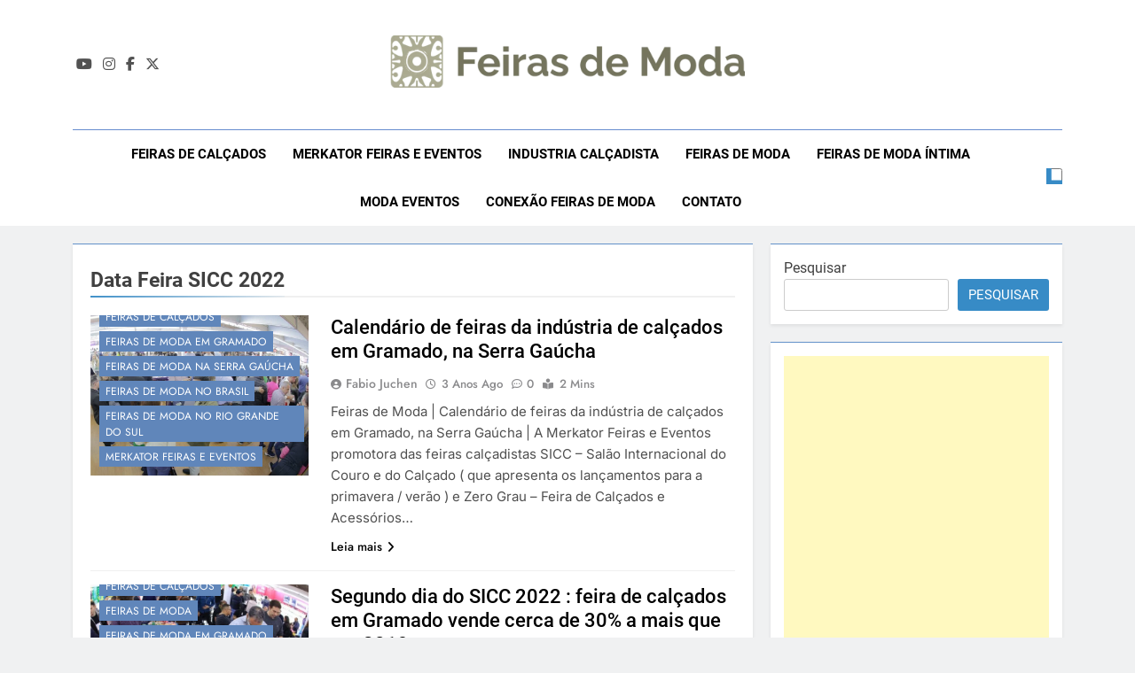

--- FILE ---
content_type: text/html; charset=UTF-8
request_url: https://feirasdemoda.com/tem/data-feira-sicc-2022/
body_size: 25358
content:
<!doctype html>
<html lang="pt-BR">
<head>
	<meta charset="UTF-8">
	<meta name="viewport" content="width=device-width, initial-scale=1">
	<link rel="profile" href="https://gmpg.org/xfn/11">
	<title>Data Feira SICC 2022 &#8211; Feiras de Moda 2026 &#8211; Calendário de Feiras de Moda no Brasil 2026</title>
<meta name='robots' content='max-image-preview:large' />
<link rel="alternate" type="application/rss+xml" title="Feed para Feiras de Moda 2026 - Calendário de Feiras de Moda no Brasil 2026 &raquo;" href="https://feirasdemoda.com/feed/" />
<link rel="alternate" type="application/rss+xml" title="Feed de comentários para Feiras de Moda 2026 - Calendário de Feiras de Moda no Brasil 2026 &raquo;" href="https://feirasdemoda.com/comments/feed/" />
<link rel="alternate" type="application/rss+xml" title="Feed de tag para Feiras de Moda 2026 - Calendário de Feiras de Moda no Brasil 2026 &raquo; Data Feira SICC 2022" href="https://feirasdemoda.com/tem/data-feira-sicc-2022/feed/" />
<style id='wp-img-auto-sizes-contain-inline-css'>
img:is([sizes=auto i],[sizes^="auto," i]){contain-intrinsic-size:3000px 1500px}
/*# sourceURL=wp-img-auto-sizes-contain-inline-css */
</style>
<style id='wp-emoji-styles-inline-css'>

	img.wp-smiley, img.emoji {
		display: inline !important;
		border: none !important;
		box-shadow: none !important;
		height: 1em !important;
		width: 1em !important;
		margin: 0 0.07em !important;
		vertical-align: -0.1em !important;
		background: none !important;
		padding: 0 !important;
	}
/*# sourceURL=wp-emoji-styles-inline-css */
</style>
<style id='wp-block-library-inline-css'>
:root{--wp-block-synced-color:#7a00df;--wp-block-synced-color--rgb:122,0,223;--wp-bound-block-color:var(--wp-block-synced-color);--wp-editor-canvas-background:#ddd;--wp-admin-theme-color:#007cba;--wp-admin-theme-color--rgb:0,124,186;--wp-admin-theme-color-darker-10:#006ba1;--wp-admin-theme-color-darker-10--rgb:0,107,160.5;--wp-admin-theme-color-darker-20:#005a87;--wp-admin-theme-color-darker-20--rgb:0,90,135;--wp-admin-border-width-focus:2px}@media (min-resolution:192dpi){:root{--wp-admin-border-width-focus:1.5px}}.wp-element-button{cursor:pointer}:root .has-very-light-gray-background-color{background-color:#eee}:root .has-very-dark-gray-background-color{background-color:#313131}:root .has-very-light-gray-color{color:#eee}:root .has-very-dark-gray-color{color:#313131}:root .has-vivid-green-cyan-to-vivid-cyan-blue-gradient-background{background:linear-gradient(135deg,#00d084,#0693e3)}:root .has-purple-crush-gradient-background{background:linear-gradient(135deg,#34e2e4,#4721fb 50%,#ab1dfe)}:root .has-hazy-dawn-gradient-background{background:linear-gradient(135deg,#faaca8,#dad0ec)}:root .has-subdued-olive-gradient-background{background:linear-gradient(135deg,#fafae1,#67a671)}:root .has-atomic-cream-gradient-background{background:linear-gradient(135deg,#fdd79a,#004a59)}:root .has-nightshade-gradient-background{background:linear-gradient(135deg,#330968,#31cdcf)}:root .has-midnight-gradient-background{background:linear-gradient(135deg,#020381,#2874fc)}:root{--wp--preset--font-size--normal:16px;--wp--preset--font-size--huge:42px}.has-regular-font-size{font-size:1em}.has-larger-font-size{font-size:2.625em}.has-normal-font-size{font-size:var(--wp--preset--font-size--normal)}.has-huge-font-size{font-size:var(--wp--preset--font-size--huge)}.has-text-align-center{text-align:center}.has-text-align-left{text-align:left}.has-text-align-right{text-align:right}.has-fit-text{white-space:nowrap!important}#end-resizable-editor-section{display:none}.aligncenter{clear:both}.items-justified-left{justify-content:flex-start}.items-justified-center{justify-content:center}.items-justified-right{justify-content:flex-end}.items-justified-space-between{justify-content:space-between}.screen-reader-text{border:0;clip-path:inset(50%);height:1px;margin:-1px;overflow:hidden;padding:0;position:absolute;width:1px;word-wrap:normal!important}.screen-reader-text:focus{background-color:#ddd;clip-path:none;color:#444;display:block;font-size:1em;height:auto;left:5px;line-height:normal;padding:15px 23px 14px;text-decoration:none;top:5px;width:auto;z-index:100000}html :where(.has-border-color){border-style:solid}html :where([style*=border-top-color]){border-top-style:solid}html :where([style*=border-right-color]){border-right-style:solid}html :where([style*=border-bottom-color]){border-bottom-style:solid}html :where([style*=border-left-color]){border-left-style:solid}html :where([style*=border-width]){border-style:solid}html :where([style*=border-top-width]){border-top-style:solid}html :where([style*=border-right-width]){border-right-style:solid}html :where([style*=border-bottom-width]){border-bottom-style:solid}html :where([style*=border-left-width]){border-left-style:solid}html :where(img[class*=wp-image-]){height:auto;max-width:100%}:where(figure){margin:0 0 1em}html :where(.is-position-sticky){--wp-admin--admin-bar--position-offset:var(--wp-admin--admin-bar--height,0px)}@media screen and (max-width:600px){html :where(.is-position-sticky){--wp-admin--admin-bar--position-offset:0px}}

/*# sourceURL=wp-block-library-inline-css */
</style><style id='wp-block-heading-inline-css'>
h1:where(.wp-block-heading).has-background,h2:where(.wp-block-heading).has-background,h3:where(.wp-block-heading).has-background,h4:where(.wp-block-heading).has-background,h5:where(.wp-block-heading).has-background,h6:where(.wp-block-heading).has-background{padding:1.25em 2.375em}h1.has-text-align-left[style*=writing-mode]:where([style*=vertical-lr]),h1.has-text-align-right[style*=writing-mode]:where([style*=vertical-rl]),h2.has-text-align-left[style*=writing-mode]:where([style*=vertical-lr]),h2.has-text-align-right[style*=writing-mode]:where([style*=vertical-rl]),h3.has-text-align-left[style*=writing-mode]:where([style*=vertical-lr]),h3.has-text-align-right[style*=writing-mode]:where([style*=vertical-rl]),h4.has-text-align-left[style*=writing-mode]:where([style*=vertical-lr]),h4.has-text-align-right[style*=writing-mode]:where([style*=vertical-rl]),h5.has-text-align-left[style*=writing-mode]:where([style*=vertical-lr]),h5.has-text-align-right[style*=writing-mode]:where([style*=vertical-rl]),h6.has-text-align-left[style*=writing-mode]:where([style*=vertical-lr]),h6.has-text-align-right[style*=writing-mode]:where([style*=vertical-rl]){rotate:180deg}
/*# sourceURL=https://feirasdemoda.com/wp-includes/blocks/heading/style.min.css */
</style>
<style id='wp-block-list-inline-css'>
ol,ul{box-sizing:border-box}:root :where(.wp-block-list.has-background){padding:1.25em 2.375em}
/*# sourceURL=https://feirasdemoda.com/wp-includes/blocks/list/style.min.css */
</style>
<style id='wp-block-rss-inline-css'>
ul.wp-block-rss.alignleft{margin-right:2em}ul.wp-block-rss.alignright{margin-left:2em}ul.wp-block-rss.is-grid{display:flex;flex-wrap:wrap;padding:0}ul.wp-block-rss.is-grid li{margin:0 1em 1em 0;width:100%}@media (min-width:600px){ul.wp-block-rss.columns-2 li{width:calc(50% - 1em)}ul.wp-block-rss.columns-3 li{width:calc(33.33333% - 1em)}ul.wp-block-rss.columns-4 li{width:calc(25% - 1em)}ul.wp-block-rss.columns-5 li{width:calc(20% - 1em)}ul.wp-block-rss.columns-6 li{width:calc(16.66667% - 1em)}}.wp-block-rss__item-author,.wp-block-rss__item-publish-date{display:block;font-size:.8125em}.wp-block-rss{box-sizing:border-box;list-style:none;padding:0}
/*# sourceURL=https://feirasdemoda.com/wp-includes/blocks/rss/style.min.css */
</style>
<style id='wp-block-search-inline-css'>
.wp-block-search__button{margin-left:10px;word-break:normal}.wp-block-search__button.has-icon{line-height:0}.wp-block-search__button svg{height:1.25em;min-height:24px;min-width:24px;width:1.25em;fill:currentColor;vertical-align:text-bottom}:where(.wp-block-search__button){border:1px solid #ccc;padding:6px 10px}.wp-block-search__inside-wrapper{display:flex;flex:auto;flex-wrap:nowrap;max-width:100%}.wp-block-search__label{width:100%}.wp-block-search.wp-block-search__button-only .wp-block-search__button{box-sizing:border-box;display:flex;flex-shrink:0;justify-content:center;margin-left:0;max-width:100%}.wp-block-search.wp-block-search__button-only .wp-block-search__inside-wrapper{min-width:0!important;transition-property:width}.wp-block-search.wp-block-search__button-only .wp-block-search__input{flex-basis:100%;transition-duration:.3s}.wp-block-search.wp-block-search__button-only.wp-block-search__searchfield-hidden,.wp-block-search.wp-block-search__button-only.wp-block-search__searchfield-hidden .wp-block-search__inside-wrapper{overflow:hidden}.wp-block-search.wp-block-search__button-only.wp-block-search__searchfield-hidden .wp-block-search__input{border-left-width:0!important;border-right-width:0!important;flex-basis:0;flex-grow:0;margin:0;min-width:0!important;padding-left:0!important;padding-right:0!important;width:0!important}:where(.wp-block-search__input){appearance:none;border:1px solid #949494;flex-grow:1;font-family:inherit;font-size:inherit;font-style:inherit;font-weight:inherit;letter-spacing:inherit;line-height:inherit;margin-left:0;margin-right:0;min-width:3rem;padding:8px;text-decoration:unset!important;text-transform:inherit}:where(.wp-block-search__button-inside .wp-block-search__inside-wrapper){background-color:#fff;border:1px solid #949494;box-sizing:border-box;padding:4px}:where(.wp-block-search__button-inside .wp-block-search__inside-wrapper) .wp-block-search__input{border:none;border-radius:0;padding:0 4px}:where(.wp-block-search__button-inside .wp-block-search__inside-wrapper) .wp-block-search__input:focus{outline:none}:where(.wp-block-search__button-inside .wp-block-search__inside-wrapper) :where(.wp-block-search__button){padding:4px 8px}.wp-block-search.aligncenter .wp-block-search__inside-wrapper{margin:auto}.wp-block[data-align=right] .wp-block-search.wp-block-search__button-only .wp-block-search__inside-wrapper{float:right}
/*# sourceURL=https://feirasdemoda.com/wp-includes/blocks/search/style.min.css */
</style>
<style id='wp-block-group-inline-css'>
.wp-block-group{box-sizing:border-box}:where(.wp-block-group.wp-block-group-is-layout-constrained){position:relative}
/*# sourceURL=https://feirasdemoda.com/wp-includes/blocks/group/style.min.css */
</style>
<style id='wp-block-paragraph-inline-css'>
.is-small-text{font-size:.875em}.is-regular-text{font-size:1em}.is-large-text{font-size:2.25em}.is-larger-text{font-size:3em}.has-drop-cap:not(:focus):first-letter{float:left;font-size:8.4em;font-style:normal;font-weight:100;line-height:.68;margin:.05em .1em 0 0;text-transform:uppercase}body.rtl .has-drop-cap:not(:focus):first-letter{float:none;margin-left:.1em}p.has-drop-cap.has-background{overflow:hidden}:root :where(p.has-background){padding:1.25em 2.375em}:where(p.has-text-color:not(.has-link-color)) a{color:inherit}p.has-text-align-left[style*="writing-mode:vertical-lr"],p.has-text-align-right[style*="writing-mode:vertical-rl"]{rotate:180deg}
/*# sourceURL=https://feirasdemoda.com/wp-includes/blocks/paragraph/style.min.css */
</style>
<style id='wp-block-quote-inline-css'>
.wp-block-quote{box-sizing:border-box;overflow-wrap:break-word}.wp-block-quote.is-large:where(:not(.is-style-plain)),.wp-block-quote.is-style-large:where(:not(.is-style-plain)){margin-bottom:1em;padding:0 1em}.wp-block-quote.is-large:where(:not(.is-style-plain)) p,.wp-block-quote.is-style-large:where(:not(.is-style-plain)) p{font-size:1.5em;font-style:italic;line-height:1.6}.wp-block-quote.is-large:where(:not(.is-style-plain)) cite,.wp-block-quote.is-large:where(:not(.is-style-plain)) footer,.wp-block-quote.is-style-large:where(:not(.is-style-plain)) cite,.wp-block-quote.is-style-large:where(:not(.is-style-plain)) footer{font-size:1.125em;text-align:right}.wp-block-quote>cite{display:block}
/*# sourceURL=https://feirasdemoda.com/wp-includes/blocks/quote/style.min.css */
</style>
<style id='wp-block-social-links-inline-css'>
.wp-block-social-links{background:none;box-sizing:border-box;margin-left:0;padding-left:0;padding-right:0;text-indent:0}.wp-block-social-links .wp-social-link a,.wp-block-social-links .wp-social-link a:hover{border-bottom:0;box-shadow:none;text-decoration:none}.wp-block-social-links .wp-social-link svg{height:1em;width:1em}.wp-block-social-links .wp-social-link span:not(.screen-reader-text){font-size:.65em;margin-left:.5em;margin-right:.5em}.wp-block-social-links.has-small-icon-size{font-size:16px}.wp-block-social-links,.wp-block-social-links.has-normal-icon-size{font-size:24px}.wp-block-social-links.has-large-icon-size{font-size:36px}.wp-block-social-links.has-huge-icon-size{font-size:48px}.wp-block-social-links.aligncenter{display:flex;justify-content:center}.wp-block-social-links.alignright{justify-content:flex-end}.wp-block-social-link{border-radius:9999px;display:block}@media not (prefers-reduced-motion){.wp-block-social-link{transition:transform .1s ease}}.wp-block-social-link{height:auto}.wp-block-social-link a{align-items:center;display:flex;line-height:0}.wp-block-social-link:hover{transform:scale(1.1)}.wp-block-social-links .wp-block-social-link.wp-social-link{display:inline-block;margin:0;padding:0}.wp-block-social-links .wp-block-social-link.wp-social-link .wp-block-social-link-anchor,.wp-block-social-links .wp-block-social-link.wp-social-link .wp-block-social-link-anchor svg,.wp-block-social-links .wp-block-social-link.wp-social-link .wp-block-social-link-anchor:active,.wp-block-social-links .wp-block-social-link.wp-social-link .wp-block-social-link-anchor:hover,.wp-block-social-links .wp-block-social-link.wp-social-link .wp-block-social-link-anchor:visited{color:currentColor;fill:currentColor}:where(.wp-block-social-links:not(.is-style-logos-only)) .wp-social-link{background-color:#f0f0f0;color:#444}:where(.wp-block-social-links:not(.is-style-logos-only)) .wp-social-link-amazon{background-color:#f90;color:#fff}:where(.wp-block-social-links:not(.is-style-logos-only)) .wp-social-link-bandcamp{background-color:#1ea0c3;color:#fff}:where(.wp-block-social-links:not(.is-style-logos-only)) .wp-social-link-behance{background-color:#0757fe;color:#fff}:where(.wp-block-social-links:not(.is-style-logos-only)) .wp-social-link-bluesky{background-color:#0a7aff;color:#fff}:where(.wp-block-social-links:not(.is-style-logos-only)) .wp-social-link-codepen{background-color:#1e1f26;color:#fff}:where(.wp-block-social-links:not(.is-style-logos-only)) .wp-social-link-deviantart{background-color:#02e49b;color:#fff}:where(.wp-block-social-links:not(.is-style-logos-only)) .wp-social-link-discord{background-color:#5865f2;color:#fff}:where(.wp-block-social-links:not(.is-style-logos-only)) .wp-social-link-dribbble{background-color:#e94c89;color:#fff}:where(.wp-block-social-links:not(.is-style-logos-only)) .wp-social-link-dropbox{background-color:#4280ff;color:#fff}:where(.wp-block-social-links:not(.is-style-logos-only)) .wp-social-link-etsy{background-color:#f45800;color:#fff}:where(.wp-block-social-links:not(.is-style-logos-only)) .wp-social-link-facebook{background-color:#0866ff;color:#fff}:where(.wp-block-social-links:not(.is-style-logos-only)) .wp-social-link-fivehundredpx{background-color:#000;color:#fff}:where(.wp-block-social-links:not(.is-style-logos-only)) .wp-social-link-flickr{background-color:#0461dd;color:#fff}:where(.wp-block-social-links:not(.is-style-logos-only)) .wp-social-link-foursquare{background-color:#e65678;color:#fff}:where(.wp-block-social-links:not(.is-style-logos-only)) .wp-social-link-github{background-color:#24292d;color:#fff}:where(.wp-block-social-links:not(.is-style-logos-only)) .wp-social-link-goodreads{background-color:#eceadd;color:#382110}:where(.wp-block-social-links:not(.is-style-logos-only)) .wp-social-link-google{background-color:#ea4434;color:#fff}:where(.wp-block-social-links:not(.is-style-logos-only)) .wp-social-link-gravatar{background-color:#1d4fc4;color:#fff}:where(.wp-block-social-links:not(.is-style-logos-only)) .wp-social-link-instagram{background-color:#f00075;color:#fff}:where(.wp-block-social-links:not(.is-style-logos-only)) .wp-social-link-lastfm{background-color:#e21b24;color:#fff}:where(.wp-block-social-links:not(.is-style-logos-only)) .wp-social-link-linkedin{background-color:#0d66c2;color:#fff}:where(.wp-block-social-links:not(.is-style-logos-only)) .wp-social-link-mastodon{background-color:#3288d4;color:#fff}:where(.wp-block-social-links:not(.is-style-logos-only)) .wp-social-link-medium{background-color:#000;color:#fff}:where(.wp-block-social-links:not(.is-style-logos-only)) .wp-social-link-meetup{background-color:#f6405f;color:#fff}:where(.wp-block-social-links:not(.is-style-logos-only)) .wp-social-link-patreon{background-color:#000;color:#fff}:where(.wp-block-social-links:not(.is-style-logos-only)) .wp-social-link-pinterest{background-color:#e60122;color:#fff}:where(.wp-block-social-links:not(.is-style-logos-only)) .wp-social-link-pocket{background-color:#ef4155;color:#fff}:where(.wp-block-social-links:not(.is-style-logos-only)) .wp-social-link-reddit{background-color:#ff4500;color:#fff}:where(.wp-block-social-links:not(.is-style-logos-only)) .wp-social-link-skype{background-color:#0478d7;color:#fff}:where(.wp-block-social-links:not(.is-style-logos-only)) .wp-social-link-snapchat{background-color:#fefc00;color:#fff;stroke:#000}:where(.wp-block-social-links:not(.is-style-logos-only)) .wp-social-link-soundcloud{background-color:#ff5600;color:#fff}:where(.wp-block-social-links:not(.is-style-logos-only)) .wp-social-link-spotify{background-color:#1bd760;color:#fff}:where(.wp-block-social-links:not(.is-style-logos-only)) .wp-social-link-telegram{background-color:#2aabee;color:#fff}:where(.wp-block-social-links:not(.is-style-logos-only)) .wp-social-link-threads{background-color:#000;color:#fff}:where(.wp-block-social-links:not(.is-style-logos-only)) .wp-social-link-tiktok{background-color:#000;color:#fff}:where(.wp-block-social-links:not(.is-style-logos-only)) .wp-social-link-tumblr{background-color:#011835;color:#fff}:where(.wp-block-social-links:not(.is-style-logos-only)) .wp-social-link-twitch{background-color:#6440a4;color:#fff}:where(.wp-block-social-links:not(.is-style-logos-only)) .wp-social-link-twitter{background-color:#1da1f2;color:#fff}:where(.wp-block-social-links:not(.is-style-logos-only)) .wp-social-link-vimeo{background-color:#1eb7ea;color:#fff}:where(.wp-block-social-links:not(.is-style-logos-only)) .wp-social-link-vk{background-color:#4680c2;color:#fff}:where(.wp-block-social-links:not(.is-style-logos-only)) .wp-social-link-wordpress{background-color:#3499cd;color:#fff}:where(.wp-block-social-links:not(.is-style-logos-only)) .wp-social-link-whatsapp{background-color:#25d366;color:#fff}:where(.wp-block-social-links:not(.is-style-logos-only)) .wp-social-link-x{background-color:#000;color:#fff}:where(.wp-block-social-links:not(.is-style-logos-only)) .wp-social-link-yelp{background-color:#d32422;color:#fff}:where(.wp-block-social-links:not(.is-style-logos-only)) .wp-social-link-youtube{background-color:red;color:#fff}:where(.wp-block-social-links.is-style-logos-only) .wp-social-link{background:none}:where(.wp-block-social-links.is-style-logos-only) .wp-social-link svg{height:1.25em;width:1.25em}:where(.wp-block-social-links.is-style-logos-only) .wp-social-link-amazon{color:#f90}:where(.wp-block-social-links.is-style-logos-only) .wp-social-link-bandcamp{color:#1ea0c3}:where(.wp-block-social-links.is-style-logos-only) .wp-social-link-behance{color:#0757fe}:where(.wp-block-social-links.is-style-logos-only) .wp-social-link-bluesky{color:#0a7aff}:where(.wp-block-social-links.is-style-logos-only) .wp-social-link-codepen{color:#1e1f26}:where(.wp-block-social-links.is-style-logos-only) .wp-social-link-deviantart{color:#02e49b}:where(.wp-block-social-links.is-style-logos-only) .wp-social-link-discord{color:#5865f2}:where(.wp-block-social-links.is-style-logos-only) .wp-social-link-dribbble{color:#e94c89}:where(.wp-block-social-links.is-style-logos-only) .wp-social-link-dropbox{color:#4280ff}:where(.wp-block-social-links.is-style-logos-only) .wp-social-link-etsy{color:#f45800}:where(.wp-block-social-links.is-style-logos-only) .wp-social-link-facebook{color:#0866ff}:where(.wp-block-social-links.is-style-logos-only) .wp-social-link-fivehundredpx{color:#000}:where(.wp-block-social-links.is-style-logos-only) .wp-social-link-flickr{color:#0461dd}:where(.wp-block-social-links.is-style-logos-only) .wp-social-link-foursquare{color:#e65678}:where(.wp-block-social-links.is-style-logos-only) .wp-social-link-github{color:#24292d}:where(.wp-block-social-links.is-style-logos-only) .wp-social-link-goodreads{color:#382110}:where(.wp-block-social-links.is-style-logos-only) .wp-social-link-google{color:#ea4434}:where(.wp-block-social-links.is-style-logos-only) .wp-social-link-gravatar{color:#1d4fc4}:where(.wp-block-social-links.is-style-logos-only) .wp-social-link-instagram{color:#f00075}:where(.wp-block-social-links.is-style-logos-only) .wp-social-link-lastfm{color:#e21b24}:where(.wp-block-social-links.is-style-logos-only) .wp-social-link-linkedin{color:#0d66c2}:where(.wp-block-social-links.is-style-logos-only) .wp-social-link-mastodon{color:#3288d4}:where(.wp-block-social-links.is-style-logos-only) .wp-social-link-medium{color:#000}:where(.wp-block-social-links.is-style-logos-only) .wp-social-link-meetup{color:#f6405f}:where(.wp-block-social-links.is-style-logos-only) .wp-social-link-patreon{color:#000}:where(.wp-block-social-links.is-style-logos-only) .wp-social-link-pinterest{color:#e60122}:where(.wp-block-social-links.is-style-logos-only) .wp-social-link-pocket{color:#ef4155}:where(.wp-block-social-links.is-style-logos-only) .wp-social-link-reddit{color:#ff4500}:where(.wp-block-social-links.is-style-logos-only) .wp-social-link-skype{color:#0478d7}:where(.wp-block-social-links.is-style-logos-only) .wp-social-link-snapchat{color:#fff;stroke:#000}:where(.wp-block-social-links.is-style-logos-only) .wp-social-link-soundcloud{color:#ff5600}:where(.wp-block-social-links.is-style-logos-only) .wp-social-link-spotify{color:#1bd760}:where(.wp-block-social-links.is-style-logos-only) .wp-social-link-telegram{color:#2aabee}:where(.wp-block-social-links.is-style-logos-only) .wp-social-link-threads{color:#000}:where(.wp-block-social-links.is-style-logos-only) .wp-social-link-tiktok{color:#000}:where(.wp-block-social-links.is-style-logos-only) .wp-social-link-tumblr{color:#011835}:where(.wp-block-social-links.is-style-logos-only) .wp-social-link-twitch{color:#6440a4}:where(.wp-block-social-links.is-style-logos-only) .wp-social-link-twitter{color:#1da1f2}:where(.wp-block-social-links.is-style-logos-only) .wp-social-link-vimeo{color:#1eb7ea}:where(.wp-block-social-links.is-style-logos-only) .wp-social-link-vk{color:#4680c2}:where(.wp-block-social-links.is-style-logos-only) .wp-social-link-whatsapp{color:#25d366}:where(.wp-block-social-links.is-style-logos-only) .wp-social-link-wordpress{color:#3499cd}:where(.wp-block-social-links.is-style-logos-only) .wp-social-link-x{color:#000}:where(.wp-block-social-links.is-style-logos-only) .wp-social-link-yelp{color:#d32422}:where(.wp-block-social-links.is-style-logos-only) .wp-social-link-youtube{color:red}.wp-block-social-links.is-style-pill-shape .wp-social-link{width:auto}:root :where(.wp-block-social-links .wp-social-link a){padding:.25em}:root :where(.wp-block-social-links.is-style-logos-only .wp-social-link a){padding:0}:root :where(.wp-block-social-links.is-style-pill-shape .wp-social-link a){padding-left:.6666666667em;padding-right:.6666666667em}.wp-block-social-links:not(.has-icon-color):not(.has-icon-background-color) .wp-social-link-snapchat .wp-block-social-link-label{color:#000}
/*# sourceURL=https://feirasdemoda.com/wp-includes/blocks/social-links/style.min.css */
</style>
<style id='global-styles-inline-css'>
:root{--wp--preset--aspect-ratio--square: 1;--wp--preset--aspect-ratio--4-3: 4/3;--wp--preset--aspect-ratio--3-4: 3/4;--wp--preset--aspect-ratio--3-2: 3/2;--wp--preset--aspect-ratio--2-3: 2/3;--wp--preset--aspect-ratio--16-9: 16/9;--wp--preset--aspect-ratio--9-16: 9/16;--wp--preset--color--black: #000000;--wp--preset--color--cyan-bluish-gray: #abb8c3;--wp--preset--color--white: #ffffff;--wp--preset--color--pale-pink: #f78da7;--wp--preset--color--vivid-red: #cf2e2e;--wp--preset--color--luminous-vivid-orange: #ff6900;--wp--preset--color--luminous-vivid-amber: #fcb900;--wp--preset--color--light-green-cyan: #7bdcb5;--wp--preset--color--vivid-green-cyan: #00d084;--wp--preset--color--pale-cyan-blue: #8ed1fc;--wp--preset--color--vivid-cyan-blue: #0693e3;--wp--preset--color--vivid-purple: #9b51e0;--wp--preset--gradient--vivid-cyan-blue-to-vivid-purple: linear-gradient(135deg,rgb(6,147,227) 0%,rgb(155,81,224) 100%);--wp--preset--gradient--light-green-cyan-to-vivid-green-cyan: linear-gradient(135deg,rgb(122,220,180) 0%,rgb(0,208,130) 100%);--wp--preset--gradient--luminous-vivid-amber-to-luminous-vivid-orange: linear-gradient(135deg,rgb(252,185,0) 0%,rgb(255,105,0) 100%);--wp--preset--gradient--luminous-vivid-orange-to-vivid-red: linear-gradient(135deg,rgb(255,105,0) 0%,rgb(207,46,46) 100%);--wp--preset--gradient--very-light-gray-to-cyan-bluish-gray: linear-gradient(135deg,rgb(238,238,238) 0%,rgb(169,184,195) 100%);--wp--preset--gradient--cool-to-warm-spectrum: linear-gradient(135deg,rgb(74,234,220) 0%,rgb(151,120,209) 20%,rgb(207,42,186) 40%,rgb(238,44,130) 60%,rgb(251,105,98) 80%,rgb(254,248,76) 100%);--wp--preset--gradient--blush-light-purple: linear-gradient(135deg,rgb(255,206,236) 0%,rgb(152,150,240) 100%);--wp--preset--gradient--blush-bordeaux: linear-gradient(135deg,rgb(254,205,165) 0%,rgb(254,45,45) 50%,rgb(107,0,62) 100%);--wp--preset--gradient--luminous-dusk: linear-gradient(135deg,rgb(255,203,112) 0%,rgb(199,81,192) 50%,rgb(65,88,208) 100%);--wp--preset--gradient--pale-ocean: linear-gradient(135deg,rgb(255,245,203) 0%,rgb(182,227,212) 50%,rgb(51,167,181) 100%);--wp--preset--gradient--electric-grass: linear-gradient(135deg,rgb(202,248,128) 0%,rgb(113,206,126) 100%);--wp--preset--gradient--midnight: linear-gradient(135deg,rgb(2,3,129) 0%,rgb(40,116,252) 100%);--wp--preset--font-size--small: 13px;--wp--preset--font-size--medium: 20px;--wp--preset--font-size--large: 36px;--wp--preset--font-size--x-large: 42px;--wp--preset--spacing--20: 0.44rem;--wp--preset--spacing--30: 0.67rem;--wp--preset--spacing--40: 1rem;--wp--preset--spacing--50: 1.5rem;--wp--preset--spacing--60: 2.25rem;--wp--preset--spacing--70: 3.38rem;--wp--preset--spacing--80: 5.06rem;--wp--preset--shadow--natural: 6px 6px 9px rgba(0, 0, 0, 0.2);--wp--preset--shadow--deep: 12px 12px 50px rgba(0, 0, 0, 0.4);--wp--preset--shadow--sharp: 6px 6px 0px rgba(0, 0, 0, 0.2);--wp--preset--shadow--outlined: 6px 6px 0px -3px rgb(255, 255, 255), 6px 6px rgb(0, 0, 0);--wp--preset--shadow--crisp: 6px 6px 0px rgb(0, 0, 0);}:where(.is-layout-flex){gap: 0.5em;}:where(.is-layout-grid){gap: 0.5em;}body .is-layout-flex{display: flex;}.is-layout-flex{flex-wrap: wrap;align-items: center;}.is-layout-flex > :is(*, div){margin: 0;}body .is-layout-grid{display: grid;}.is-layout-grid > :is(*, div){margin: 0;}:where(.wp-block-columns.is-layout-flex){gap: 2em;}:where(.wp-block-columns.is-layout-grid){gap: 2em;}:where(.wp-block-post-template.is-layout-flex){gap: 1.25em;}:where(.wp-block-post-template.is-layout-grid){gap: 1.25em;}.has-black-color{color: var(--wp--preset--color--black) !important;}.has-cyan-bluish-gray-color{color: var(--wp--preset--color--cyan-bluish-gray) !important;}.has-white-color{color: var(--wp--preset--color--white) !important;}.has-pale-pink-color{color: var(--wp--preset--color--pale-pink) !important;}.has-vivid-red-color{color: var(--wp--preset--color--vivid-red) !important;}.has-luminous-vivid-orange-color{color: var(--wp--preset--color--luminous-vivid-orange) !important;}.has-luminous-vivid-amber-color{color: var(--wp--preset--color--luminous-vivid-amber) !important;}.has-light-green-cyan-color{color: var(--wp--preset--color--light-green-cyan) !important;}.has-vivid-green-cyan-color{color: var(--wp--preset--color--vivid-green-cyan) !important;}.has-pale-cyan-blue-color{color: var(--wp--preset--color--pale-cyan-blue) !important;}.has-vivid-cyan-blue-color{color: var(--wp--preset--color--vivid-cyan-blue) !important;}.has-vivid-purple-color{color: var(--wp--preset--color--vivid-purple) !important;}.has-black-background-color{background-color: var(--wp--preset--color--black) !important;}.has-cyan-bluish-gray-background-color{background-color: var(--wp--preset--color--cyan-bluish-gray) !important;}.has-white-background-color{background-color: var(--wp--preset--color--white) !important;}.has-pale-pink-background-color{background-color: var(--wp--preset--color--pale-pink) !important;}.has-vivid-red-background-color{background-color: var(--wp--preset--color--vivid-red) !important;}.has-luminous-vivid-orange-background-color{background-color: var(--wp--preset--color--luminous-vivid-orange) !important;}.has-luminous-vivid-amber-background-color{background-color: var(--wp--preset--color--luminous-vivid-amber) !important;}.has-light-green-cyan-background-color{background-color: var(--wp--preset--color--light-green-cyan) !important;}.has-vivid-green-cyan-background-color{background-color: var(--wp--preset--color--vivid-green-cyan) !important;}.has-pale-cyan-blue-background-color{background-color: var(--wp--preset--color--pale-cyan-blue) !important;}.has-vivid-cyan-blue-background-color{background-color: var(--wp--preset--color--vivid-cyan-blue) !important;}.has-vivid-purple-background-color{background-color: var(--wp--preset--color--vivid-purple) !important;}.has-black-border-color{border-color: var(--wp--preset--color--black) !important;}.has-cyan-bluish-gray-border-color{border-color: var(--wp--preset--color--cyan-bluish-gray) !important;}.has-white-border-color{border-color: var(--wp--preset--color--white) !important;}.has-pale-pink-border-color{border-color: var(--wp--preset--color--pale-pink) !important;}.has-vivid-red-border-color{border-color: var(--wp--preset--color--vivid-red) !important;}.has-luminous-vivid-orange-border-color{border-color: var(--wp--preset--color--luminous-vivid-orange) !important;}.has-luminous-vivid-amber-border-color{border-color: var(--wp--preset--color--luminous-vivid-amber) !important;}.has-light-green-cyan-border-color{border-color: var(--wp--preset--color--light-green-cyan) !important;}.has-vivid-green-cyan-border-color{border-color: var(--wp--preset--color--vivid-green-cyan) !important;}.has-pale-cyan-blue-border-color{border-color: var(--wp--preset--color--pale-cyan-blue) !important;}.has-vivid-cyan-blue-border-color{border-color: var(--wp--preset--color--vivid-cyan-blue) !important;}.has-vivid-purple-border-color{border-color: var(--wp--preset--color--vivid-purple) !important;}.has-vivid-cyan-blue-to-vivid-purple-gradient-background{background: var(--wp--preset--gradient--vivid-cyan-blue-to-vivid-purple) !important;}.has-light-green-cyan-to-vivid-green-cyan-gradient-background{background: var(--wp--preset--gradient--light-green-cyan-to-vivid-green-cyan) !important;}.has-luminous-vivid-amber-to-luminous-vivid-orange-gradient-background{background: var(--wp--preset--gradient--luminous-vivid-amber-to-luminous-vivid-orange) !important;}.has-luminous-vivid-orange-to-vivid-red-gradient-background{background: var(--wp--preset--gradient--luminous-vivid-orange-to-vivid-red) !important;}.has-very-light-gray-to-cyan-bluish-gray-gradient-background{background: var(--wp--preset--gradient--very-light-gray-to-cyan-bluish-gray) !important;}.has-cool-to-warm-spectrum-gradient-background{background: var(--wp--preset--gradient--cool-to-warm-spectrum) !important;}.has-blush-light-purple-gradient-background{background: var(--wp--preset--gradient--blush-light-purple) !important;}.has-blush-bordeaux-gradient-background{background: var(--wp--preset--gradient--blush-bordeaux) !important;}.has-luminous-dusk-gradient-background{background: var(--wp--preset--gradient--luminous-dusk) !important;}.has-pale-ocean-gradient-background{background: var(--wp--preset--gradient--pale-ocean) !important;}.has-electric-grass-gradient-background{background: var(--wp--preset--gradient--electric-grass) !important;}.has-midnight-gradient-background{background: var(--wp--preset--gradient--midnight) !important;}.has-small-font-size{font-size: var(--wp--preset--font-size--small) !important;}.has-medium-font-size{font-size: var(--wp--preset--font-size--medium) !important;}.has-large-font-size{font-size: var(--wp--preset--font-size--large) !important;}.has-x-large-font-size{font-size: var(--wp--preset--font-size--x-large) !important;}
/*# sourceURL=global-styles-inline-css */
</style>

<style id='classic-theme-styles-inline-css'>
/*! This file is auto-generated */
.wp-block-button__link{color:#fff;background-color:#32373c;border-radius:9999px;box-shadow:none;text-decoration:none;padding:calc(.667em + 2px) calc(1.333em + 2px);font-size:1.125em}.wp-block-file__button{background:#32373c;color:#fff;text-decoration:none}
/*# sourceURL=/wp-includes/css/classic-themes.min.css */
</style>
<link rel='stylesheet' id='fontawesome-css' href='https://feirasdemoda.com/wp-content/themes/newsmatic/assets/lib/fontawesome/css/all.min.css?ver=5.15.3' media='all' />
<link rel='stylesheet' id='fontawesome-6-css' href='https://feirasdemoda.com/wp-content/themes/newsmatic/assets/lib/fontawesome-6/css/all.min.css?ver=6.5.1' media='all' />
<link rel='stylesheet' id='slick-css' href='https://feirasdemoda.com/wp-content/themes/newsmatic/assets/lib/slick/slick.css?ver=1.8.1' media='all' />
<link rel='stylesheet' id='newsmatic-typo-fonts-css' href='https://feirasdemoda.com/wp-content/fonts/409ca1079897d486cdb48e8f05a5a757.css' media='all' />
<link rel='stylesheet' id='newsmatic-style-css' href='https://feirasdemoda.com/wp-content/themes/newsmatic/style.css?ver=1.3.18' media='all' />
<style id='newsmatic-style-inline-css'>
body.newsmatic_font_typography{ --newsmatic-global-preset-color-1: #6086ba;}
 body.newsmatic_font_typography{ --newsmatic-global-preset-color-2: #27272a;}
 body.newsmatic_font_typography{ --newsmatic-global-preset-color-3: #ef4444;}
 body.newsmatic_font_typography{ --newsmatic-global-preset-color-4: #eab308;}
 body.newsmatic_font_typography{ --newsmatic-global-preset-color-5: #84cc16;}
 body.newsmatic_font_typography{ --newsmatic-global-preset-color-6: #22c55e;}
 body.newsmatic_font_typography{ --newsmatic-global-preset-color-7: #06b6d4;}
 body.newsmatic_font_typography{ --newsmatic-global-preset-color-8: #0284c7;}
 body.newsmatic_font_typography{ --newsmatic-global-preset-color-9: #6366f1;}
 body.newsmatic_font_typography{ --newsmatic-global-preset-color-10: #84cc16;}
 body.newsmatic_font_typography{ --newsmatic-global-preset-color-11: #a855f7;}
 body.newsmatic_font_typography{ --newsmatic-global-preset-color-12: #f43f5e;}
 body.newsmatic_font_typography{ --newsmatic-global-preset-gradient-color-1: linear-gradient( 135deg, #485563 10%, #29323c 100%);}
 body.newsmatic_font_typography{ --newsmatic-global-preset-gradient-color-2: linear-gradient( 135deg, #FF512F 10%, #F09819 100%);}
 body.newsmatic_font_typography{ --newsmatic-global-preset-gradient-color-3: linear-gradient( 135deg, #00416A 10%, #E4E5E6 100%);}
 body.newsmatic_font_typography{ --newsmatic-global-preset-gradient-color-4: linear-gradient( 135deg, #CE9FFC 10%, #7367F0 100%);}
 body.newsmatic_font_typography{ --newsmatic-global-preset-gradient-color-5: linear-gradient( 135deg, #90F7EC 10%, #32CCBC 100%);}
 body.newsmatic_font_typography{ --newsmatic-global-preset-gradient-color-6: linear-gradient( 135deg, #81FBB8 10%, #28C76F 100%);}
 body.newsmatic_font_typography{ --newsmatic-global-preset-gradient-color-7: linear-gradient( 135deg, #EB3349 10%, #F45C43 100%);}
 body.newsmatic_font_typography{ --newsmatic-global-preset-gradient-color-8: linear-gradient( 135deg, #FFF720 10%, #3CD500 100%);}
 body.newsmatic_font_typography{ --newsmatic-global-preset-gradient-color-9: linear-gradient( 135deg, #FF96F9 10%, #C32BAC 100%);}
 body.newsmatic_font_typography{ --newsmatic-global-preset-gradient-color-10: linear-gradient( 135deg, #69FF97 10%, #00E4FF 100%);}
 body.newsmatic_font_typography{ --newsmatic-global-preset-gradient-color-11: linear-gradient( 135deg, #3C8CE7 10%, #00EAFF 100%);}
 body.newsmatic_font_typography{ --newsmatic-global-preset-gradient-color-12: linear-gradient( 135deg, #FF7AF5 10%, #513162 100%);}
 body.newsmatic_font_typography{ --theme-block-top-border-color: #6291c9;}
.newsmatic_font_typography { --header-padding: 35px;} .newsmatic_font_typography { --header-padding-tablet: 30px;} .newsmatic_font_typography { --header-padding-smartphone: 30px;}.newsmatic_main_body .site-header.layout--default .top-header{ background: #1b8415}.newsmatic_font_typography .header-custom-button{ background: linear-gradient(135deg,rgb(178,7,29) 0%,rgb(1,1,1) 100%)}.newsmatic_font_typography .header-custom-button:hover{ background: #b2071d}.newsmatic_font_typography { --site-title-family : Roboto; }
.newsmatic_font_typography { --site-title-weight : 700; }
.newsmatic_font_typography { --site-title-texttransform : capitalize; }
.newsmatic_font_typography { --site-title-textdecoration : none; }
.newsmatic_font_typography { --site-title-size : 45px; }
.newsmatic_font_typography { --site-title-size-tab : 43px; }
.newsmatic_font_typography { --site-title-size-mobile : 40px; }
.newsmatic_font_typography { --site-title-lineheight : 45px; }
.newsmatic_font_typography { --site-title-lineheight-tab : 42px; }
.newsmatic_font_typography { --site-title-lineheight-mobile : 40px; }
.newsmatic_font_typography { --site-title-letterspacing : 0px; }
.newsmatic_font_typography { --site-title-letterspacing-tab : 0px; }
.newsmatic_font_typography { --site-title-letterspacing-mobile : 0px; }
.newsmatic_font_typography { --site-tagline-family : Roboto; }
.newsmatic_font_typography { --site-tagline-weight : 400; }
.newsmatic_font_typography { --site-tagline-texttransform : capitalize; }
.newsmatic_font_typography { --site-tagline-textdecoration : none; }
.newsmatic_font_typography { --site-tagline-size : 16px; }
.newsmatic_font_typography { --site-tagline-size-tab : 16px; }
.newsmatic_font_typography { --site-tagline-size-mobile : 16px; }
.newsmatic_font_typography { --site-tagline-lineheight : 26px; }
.newsmatic_font_typography { --site-tagline-lineheight-tab : 26px; }
.newsmatic_font_typography { --site-tagline-lineheight-mobile : 16px; }
.newsmatic_font_typography { --site-tagline-letterspacing : 0px; }
.newsmatic_font_typography { --site-tagline-letterspacing-tab : 0px; }
.newsmatic_font_typography { --site-tagline-letterspacing-mobile : 0px; }
body .site-branding img.custom-logo{ width: 400px; }@media(max-width: 940px) { body .site-branding img.custom-logo{ width: 200px; } }
@media(max-width: 610px) { body .site-branding img.custom-logo{ width: 200px; } }
.newsmatic_font_typography  { --sidebar-toggle-color: #525252;}.newsmatic_font_typography  { --sidebar-toggle-color-hover : #1B8415; }.newsmatic_font_typography  { --search-color: #525252;}.newsmatic_font_typography  { --search-color-hover : #1B8415; }.newsmatic_main_body { --site-bk-color: #F0F1F2}.newsmatic_font_typography  { --move-to-top-background-color: #1B8415;}.newsmatic_font_typography  { --move-to-top-background-color-hover : #1B8415; }.newsmatic_font_typography  { --move-to-top-color: #fff;}.newsmatic_font_typography  { --move-to-top-color-hover : #fff; }@media(max-width: 610px) { .ads-banner{ display : block;} }@media(max-width: 610px) { body #newsmatic-scroll-to-top.show{ display : none;} }body .site-header.layout--default .menu-section .row{ border-top: 1px solid #668ccf;}body .site-footer.dark_bk{ border-top: 5px solid #1B8415;}.newsmatic_font_typography  { --custom-btn-color: #ffffff;}.newsmatic_font_typography  { --custom-btn-color-hover : #ffffff; } body.newsmatic_main_body{ --theme-color-red: #378bc6;} body.newsmatic_dark_mode{ --theme-color-red: #378bc6;}body .post-categories .cat-item.cat-100 { background-color : var( --newsmatic-global-preset-color-1 )} body .newsmatic-category-no-bk .post-categories .cat-item.cat-100 a  { color : var( --newsmatic-global-preset-color-1 )} body.single .post-categories .cat-item.cat-100 { background-color : var( --newsmatic-global-preset-color-1 )} body .post-categories .cat-item.cat-214 { background-color : var( --newsmatic-global-preset-color-1 )} body .newsmatic-category-no-bk .post-categories .cat-item.cat-214 a  { color : var( --newsmatic-global-preset-color-1 )} body.single .post-categories .cat-item.cat-214 { background-color : var( --newsmatic-global-preset-color-1 )} body .post-categories .cat-item.cat-217 { background-color : var( --newsmatic-global-preset-color-1 )} body .newsmatic-category-no-bk .post-categories .cat-item.cat-217 a  { color : var( --newsmatic-global-preset-color-1 )} body.single .post-categories .cat-item.cat-217 { background-color : var( --newsmatic-global-preset-color-1 )} body .post-categories .cat-item.cat-269 { background-color : var( --newsmatic-global-preset-color-1 )} body .newsmatic-category-no-bk .post-categories .cat-item.cat-269 a  { color : var( --newsmatic-global-preset-color-1 )} body.single .post-categories .cat-item.cat-269 { background-color : var( --newsmatic-global-preset-color-1 )} body .post-categories .cat-item.cat-82 { background-color : var( --newsmatic-global-preset-color-1 )} body .newsmatic-category-no-bk .post-categories .cat-item.cat-82 a  { color : var( --newsmatic-global-preset-color-1 )} body.single .post-categories .cat-item.cat-82 { background-color : var( --newsmatic-global-preset-color-1 )} body .post-categories .cat-item.cat-656 { background-color : var( --newsmatic-global-preset-color-12 )} body .newsmatic-category-no-bk .post-categories .cat-item.cat-656 a  { color : var( --newsmatic-global-preset-color-12 )} body.single .post-categories .cat-item.cat-656 { background-color : var( --newsmatic-global-preset-color-12 )} body .post-categories .cat-item.cat-58 { background-color : var( --newsmatic-global-preset-color-2 )} body .newsmatic-category-no-bk .post-categories .cat-item.cat-58 a  { color : var( --newsmatic-global-preset-color-2 )} body.single .post-categories .cat-item.cat-58 { background-color : var( --newsmatic-global-preset-color-2 )} body .post-categories .cat-item.cat-26 { background-color : var( --newsmatic-global-preset-color-1 )} body .newsmatic-category-no-bk .post-categories .cat-item.cat-26 a  { color : var( --newsmatic-global-preset-color-1 )} body.single .post-categories .cat-item.cat-26 { background-color : var( --newsmatic-global-preset-color-1 )} body .post-categories .cat-item.cat-673 { background-color : var( --newsmatic-global-preset-color-1 )} body .newsmatic-category-no-bk .post-categories .cat-item.cat-673 a  { color : var( --newsmatic-global-preset-color-1 )} body.single .post-categories .cat-item.cat-673 { background-color : var( --newsmatic-global-preset-color-1 )} body .post-categories .cat-item.cat-49 { background-color : var( --newsmatic-global-preset-color-1 )} body .newsmatic-category-no-bk .post-categories .cat-item.cat-49 a  { color : var( --newsmatic-global-preset-color-1 )} body.single .post-categories .cat-item.cat-49 { background-color : var( --newsmatic-global-preset-color-1 )} body .post-categories .cat-item.cat-1 { background-color : var( --newsmatic-global-preset-color-1 )} body .newsmatic-category-no-bk .post-categories .cat-item.cat-1 a  { color : var( --newsmatic-global-preset-color-1 )} body.single .post-categories .cat-item.cat-1 { background-color : var( --newsmatic-global-preset-color-1 )} body .post-categories .cat-item.cat-532 { background-color : var( --newsmatic-global-preset-color-11 )} body .newsmatic-category-no-bk .post-categories .cat-item.cat-532 a  { color : var( --newsmatic-global-preset-color-11 )} body.single .post-categories .cat-item.cat-532 { background-color : var( --newsmatic-global-preset-color-11 )} body .post-categories .cat-item.cat-108 { background-color : var( --newsmatic-global-preset-color-1 )} body .newsmatic-category-no-bk .post-categories .cat-item.cat-108 a  { color : var( --newsmatic-global-preset-color-1 )} body.single .post-categories .cat-item.cat-108 { background-color : var( --newsmatic-global-preset-color-1 )} body .post-categories .cat-item.cat-134 { background-color : var( --newsmatic-global-preset-color-1 )} body .newsmatic-category-no-bk .post-categories .cat-item.cat-134 a  { color : var( --newsmatic-global-preset-color-1 )} body.single .post-categories .cat-item.cat-134 { background-color : var( --newsmatic-global-preset-color-1 )} body .post-categories .cat-item.cat-173 { background-color : var( --newsmatic-global-preset-color-1 )} body .newsmatic-category-no-bk .post-categories .cat-item.cat-173 a  { color : var( --newsmatic-global-preset-color-1 )} body.single .post-categories .cat-item.cat-173 { background-color : var( --newsmatic-global-preset-color-1 )} body .post-categories .cat-item.cat-56 { background-color : var( --newsmatic-global-preset-color-1 )} body .newsmatic-category-no-bk .post-categories .cat-item.cat-56 a  { color : var( --newsmatic-global-preset-color-1 )} body.single .post-categories .cat-item.cat-56 { background-color : var( --newsmatic-global-preset-color-1 )} body .post-categories .cat-item.cat-195 { background-color : var( --newsmatic-global-preset-color-1 )} body .newsmatic-category-no-bk .post-categories .cat-item.cat-195 a  { color : var( --newsmatic-global-preset-color-1 )} body.single .post-categories .cat-item.cat-195 { background-color : var( --newsmatic-global-preset-color-1 )} body .post-categories .cat-item.cat-109 { background-color : var( --newsmatic-global-preset-color-1 )} body .newsmatic-category-no-bk .post-categories .cat-item.cat-109 a  { color : var( --newsmatic-global-preset-color-1 )} body.single .post-categories .cat-item.cat-109 { background-color : var( --newsmatic-global-preset-color-1 )} body .post-categories .cat-item.cat-180 { background-color : var( --newsmatic-global-preset-color-3 )} body .newsmatic-category-no-bk .post-categories .cat-item.cat-180 a  { color : var( --newsmatic-global-preset-color-3 )} body.single .post-categories .cat-item.cat-180 { background-color : var( --newsmatic-global-preset-color-3 )} body .post-categories .cat-item.cat-238 { background-color : var( --newsmatic-global-preset-color-1 )} body .newsmatic-category-no-bk .post-categories .cat-item.cat-238 a  { color : var( --newsmatic-global-preset-color-1 )} body.single .post-categories .cat-item.cat-238 { background-color : var( --newsmatic-global-preset-color-1 )} body .post-categories .cat-item.cat-463 { background-color : var( --newsmatic-global-preset-color-1 )} body .newsmatic-category-no-bk .post-categories .cat-item.cat-463 a  { color : var( --newsmatic-global-preset-color-1 )} body.single .post-categories .cat-item.cat-463 { background-color : var( --newsmatic-global-preset-color-1 )} body .post-categories .cat-item.cat-135 { background-color : var( --newsmatic-global-preset-color-1 )} body .newsmatic-category-no-bk .post-categories .cat-item.cat-135 a  { color : var( --newsmatic-global-preset-color-1 )} body.single .post-categories .cat-item.cat-135 { background-color : var( --newsmatic-global-preset-color-1 )} body .post-categories .cat-item.cat-28 { background-color : var( --newsmatic-global-preset-color-1 )} body .newsmatic-category-no-bk .post-categories .cat-item.cat-28 a  { color : var( --newsmatic-global-preset-color-1 )} body.single .post-categories .cat-item.cat-28 { background-color : var( --newsmatic-global-preset-color-1 )} body .post-categories .cat-item.cat-376 { background-color : var( --newsmatic-global-preset-color-1 )} body .newsmatic-category-no-bk .post-categories .cat-item.cat-376 a  { color : var( --newsmatic-global-preset-color-1 )} body.single .post-categories .cat-item.cat-376 { background-color : var( --newsmatic-global-preset-color-1 )} body .post-categories .cat-item.cat-9 { background-color : var( --newsmatic-global-preset-color-1 )} body .newsmatic-category-no-bk .post-categories .cat-item.cat-9 a  { color : var( --newsmatic-global-preset-color-1 )} body.single .post-categories .cat-item.cat-9 { background-color : var( --newsmatic-global-preset-color-1 )} body .post-categories .cat-item.cat-57 { background-color : var( --newsmatic-global-preset-color-1 )} body .newsmatic-category-no-bk .post-categories .cat-item.cat-57 a  { color : var( --newsmatic-global-preset-color-1 )} body.single .post-categories .cat-item.cat-57 { background-color : var( --newsmatic-global-preset-color-1 )} body .post-categories .cat-item.cat-181 { background-color : var( --newsmatic-global-preset-color-3 )} body .newsmatic-category-no-bk .post-categories .cat-item.cat-181 a  { color : var( --newsmatic-global-preset-color-3 )} body.single .post-categories .cat-item.cat-181 { background-color : var( --newsmatic-global-preset-color-3 )} body .post-categories .cat-item.cat-674 { background-color : var( --newsmatic-global-preset-color-4 )} body .newsmatic-category-no-bk .post-categories .cat-item.cat-674 a  { color : var( --newsmatic-global-preset-color-4 )} body.single .post-categories .cat-item.cat-674 { background-color : var( --newsmatic-global-preset-color-4 )} body .post-categories .cat-item.cat-582 { background-color : var( --newsmatic-global-preset-color-3 )} body .newsmatic-category-no-bk .post-categories .cat-item.cat-582 a  { color : var( --newsmatic-global-preset-color-3 )} body.single .post-categories .cat-item.cat-582 { background-color : var( --newsmatic-global-preset-color-3 )} body .post-categories .cat-item.cat-359 { background-color : var( --newsmatic-global-preset-color-1 )} body .newsmatic-category-no-bk .post-categories .cat-item.cat-359 a  { color : var( --newsmatic-global-preset-color-1 )} body.single .post-categories .cat-item.cat-359 { background-color : var( --newsmatic-global-preset-color-1 )} body .post-categories .cat-item.cat-215 { background-color : var( --newsmatic-global-preset-color-1 )} body .newsmatic-category-no-bk .post-categories .cat-item.cat-215 a  { color : var( --newsmatic-global-preset-color-1 )} body.single .post-categories .cat-item.cat-215 { background-color : var( --newsmatic-global-preset-color-1 )} body .post-categories .cat-item.cat-501 { background-color : var( --newsmatic-global-preset-color-2 )} body .newsmatic-category-no-bk .post-categories .cat-item.cat-501 a  { color : var( --newsmatic-global-preset-color-2 )} body.single .post-categories .cat-item.cat-501 { background-color : var( --newsmatic-global-preset-color-2 )}  #main-banner-section .main-banner-slider figure.post-thumb { border-radius: 0px; } #main-banner-section .main-banner-slider .post-element{ border-radius: 0px;}
 @media (max-width: 769px){ #main-banner-section .main-banner-slider figure.post-thumb { border-radius: 0px; } #main-banner-section .main-banner-slider .post-element { border-radius: 0px; } }
 @media (max-width: 548px){ #main-banner-section .main-banner-slider figure.post-thumb  { border-radius: 0px; } #main-banner-section .main-banner-slider .post-element { border-radius: 0px; } }
 #main-banner-section .main-banner-trailing-posts figure.post-thumb, #main-banner-section .banner-trailing-posts figure.post-thumb { border-radius: 0px } #main-banner-section .banner-trailing-posts .post-element { border-radius: 0px;}
 @media (max-width: 769px){ #main-banner-section .main-banner-trailing-posts figure.post-thumb,
				#main-banner-section .banner-trailing-posts figure.post-thumb { border-radius: 0px } #main-banner-section .banner-trailing-posts .post-element { border-radius: 0px;} }
 @media (max-width: 548px){ #main-banner-section .main-banner-trailing-posts figure.post-thumb,
				#main-banner-section .banner-trailing-posts figure.post-thumb  { border-radius: 0px  } #main-banner-section .banner-trailing-posts .post-element { border-radius: 0px;} }
 main.site-main .primary-content article figure.post-thumb-wrap { padding-bottom: calc( 0.25 * 100% ) }
 @media (max-width: 769px){ main.site-main .primary-content article figure.post-thumb-wrap { padding-bottom: calc( 0.4 * 100% ) } }
 @media (max-width: 548px){ main.site-main .primary-content article figure.post-thumb-wrap { padding-bottom: calc( 0.4 * 100% ) } }
 main.site-main .primary-content article figure.post-thumb-wrap { border-radius: 0px}
 @media (max-width: 769px){ main.site-main .primary-content article figure.post-thumb-wrap { border-radius: 0px } }
 @media (max-width: 548px){ main.site-main .primary-content article figure.post-thumb-wrap { border-radius: 0px  } }
#block--1701366214590z article figure.post-thumb-wrap { padding-bottom: calc( 0.6 * 100% ) }
 @media (max-width: 769px){ #block--1701366214590z article figure.post-thumb-wrap { padding-bottom: calc( 0.8 * 100% ) } }
 @media (max-width: 548px){ #block--1701366214590z article figure.post-thumb-wrap { padding-bottom: calc( 0.6 * 100% ) }}
#block--1701366214590z article figure.post-thumb-wrap { border-radius: 0px }
 @media (max-width: 769px){ #block--1701366214590z article figure.post-thumb-wrap { border-radius: 0px } }
 @media (max-width: 548px){ #block--1701366214590z article figure.post-thumb-wrap { border-radius: 0px } }
#block--1701366214592g article figure.post-thumb-wrap { padding-bottom: calc( 0.6 * 100% ) }
 @media (max-width: 769px){ #block--1701366214592g article figure.post-thumb-wrap { padding-bottom: calc( 0.8 * 100% ) } }
 @media (max-width: 548px){ #block--1701366214592g article figure.post-thumb-wrap { padding-bottom: calc( 0.6 * 100% ) }}
#block--1701366214592g article figure.post-thumb-wrap { border-radius: 0px }
 @media (max-width: 769px){ #block--1701366214592g article figure.post-thumb-wrap { border-radius: 0px } }
 @media (max-width: 548px){ #block--1701366214592g article figure.post-thumb-wrap { border-radius: 0px } }
#block--1701366214593j article figure.post-thumb-wrap { padding-bottom: calc( 0.25 * 100% ) }
 @media (max-width: 769px){ #block--1701366214593j article figure.post-thumb-wrap { padding-bottom: calc( 0.25 * 100% ) } }
 @media (max-width: 548px){ #block--1701366214593j article figure.post-thumb-wrap { padding-bottom: calc( 0.25 * 100% ) }}
#block--1701366214593j article figure.post-thumb-wrap { border-radius: 0px }
 @media (max-width: 769px){ #block--1701366214593j article figure.post-thumb-wrap { border-radius: 0px } }
 @media (max-width: 548px){ #block--1701366214593j article figure.post-thumb-wrap { border-radius: 0px } }
/*# sourceURL=newsmatic-style-inline-css */
</style>
<link rel='stylesheet' id='newsmatic-main-style-css' href='https://feirasdemoda.com/wp-content/themes/newsmatic/assets/css/main.css?ver=1.3.18' media='all' />
<link rel='stylesheet' id='newsmatic-loader-style-css' href='https://feirasdemoda.com/wp-content/themes/newsmatic/assets/css/loader.css?ver=1.3.18' media='all' />
<link rel='stylesheet' id='newsmatic-responsive-style-css' href='https://feirasdemoda.com/wp-content/themes/newsmatic/assets/css/responsive.css?ver=1.3.18' media='all' />
<script src="https://feirasdemoda.com/wp-includes/js/jquery/jquery.min.js?ver=3.7.1" id="jquery-core-js"></script>
<script src="https://feirasdemoda.com/wp-includes/js/jquery/jquery-migrate.min.js?ver=3.4.1" id="jquery-migrate-js"></script>
<link rel="https://api.w.org/" href="https://feirasdemoda.com/wp-json/" /><link rel="alternate" title="JSON" type="application/json" href="https://feirasdemoda.com/wp-json/wp/v2/tags/245" /><link rel="EditURI" type="application/rsd+xml" title="RSD" href="https://feirasdemoda.com/xmlrpc.php?rsd" />
<meta name="generator" content="WordPress 6.9" />
		<style type="text/css">
							.site-title {
					position: absolute;
					clip: rect(1px, 1px, 1px, 1px);
					}
									.site-description {
						position: absolute;
						clip: rect(1px, 1px, 1px, 1px);
					}
						</style>
		<link rel="icon" href="https://feirasdemoda.com/wp-content/uploads/2022/03/Feiras-de-Moda-Icone-by-Sortimentos-150x150.png" sizes="32x32" />
<link rel="icon" href="https://feirasdemoda.com/wp-content/uploads/2022/03/Feiras-de-Moda-Icone-by-Sortimentos-300x300.png" sizes="192x192" />
<link rel="apple-touch-icon" href="https://feirasdemoda.com/wp-content/uploads/2022/03/Feiras-de-Moda-Icone-by-Sortimentos-300x300.png" />
<meta name="msapplication-TileImage" content="https://feirasdemoda.com/wp-content/uploads/2022/03/Feiras-de-Moda-Icone-by-Sortimentos-300x300.png" />
	<meta name="B-verify" content="37a359cb3aa820fa5d54c64c96edd4f690ad9354" />
<meta name="msvalidate.01" content="F74A11A69555FC87F778838CFF20E146" />
<meta name="msvalidate.01" content="8BD1DC8CF739636C9C5E89D27D33B8AE" />
<meta name="msvalidate.01" content="7F6A44C4C4DC1B76BAA7C3FD7DF29561" />
<!-- Google tag (gtag.js) -->
<script async src="https://www.googletagmanager.com/gtag/js?id=UA-69178420-1"></script>
<script>
  window.dataLayer = window.dataLayer || [];
  function gtag(){dataLayer.push(arguments);}
  gtag('js', new Date());
  gtag('config', 'UA-69178420-1');
</script>
<script async src="https://pagead2.googlesyndication.com/pagead/js/adsbygoogle.js?client=ca-pub-0941699182125352" crossorigin="anonymous"></script>
<meta name="google-site-verification" content="U0vX-vegZt-dKiUXnXQhqjA3VVb9aLJvqGrQsaMhxuM" />

<script data-cfasync="false" type="text/javascript" id="clever-core">
/* <![CDATA[ */
    (function (document, window) {
        var a, c = document.createElement("script"), f = window.frameElement;

        c.id = "CleverCoreLoader48927";
        c.src = "https://scripts.cleverwebserver.com/dcba2fa3e89f266557014c55f42cb61e.js";

        c.async = !0;
        c.type = "text/javascript";
        c.setAttribute("data-target", window.name || (f && f.getAttribute("id")));
        c.setAttribute("data-callback", "put-your-callback-function-here");
        c.setAttribute("data-callback-url-click", "put-your-click-macro-here");
        c.setAttribute("data-callback-url-view", "put-your-view-macro-here");
        

        try {
            a = parent.document.getElementsByTagName("script")[0] || document.getElementsByTagName("script")[0];
        } catch (e) {
            a = !1;
        }

        a || (a = document.getElementsByTagName("head")[0] || document.getElementsByTagName("body")[0]);
        a.parentNode.insertBefore(c, a);
    })(document, window);
/* ]]> */
</script>
</head>

<body class="archive tag tag-data-feira-sicc-2022 tag-245 wp-custom-logo wp-theme-newsmatic hfeed newsmatic-title-two newsmatic-image-hover--effect-two site-full-width--layout newsmatic_site_block_border_top sidebar-sticky post-layout--one right-sidebar newsmatic_main_body newsmatic_font_typography" itemtype='https://schema.org/Blog' itemscope='itemscope'>
<div id="page" class="site">
	<a class="skip-link screen-reader-text" href="#primary">Skip to content</a>
				<div class="newsmatic_ovelay_div"></div>
						
			<header id="masthead" class="site-header layout--default layout--one">
				        <div class="main-header order--social-logo-buttons">
            <div class="site-branding-section">
                <div class="newsmatic-container">
                    <div class="row">
                                 <div class="social-icons-wrap"><div class="social-icons">					<a class="social-icon" href="https://www.youtube.com/@Sortimentos" target="_blank"><i class="fab fa-youtube"></i></a>
							<a class="social-icon" href="https://www.instagram.com/feirasdemoda/" target="_blank"><i class="fab fa-instagram"></i></a>
							<a class="social-icon" href="https://www.facebook.com/feirademoda" target="_blank"><i class="fab fa-facebook-f"></i></a>
							<a class="social-icon" href="https://x.com/feirasdemoda" target="_blank"><i class="fab fa-x-twitter"></i></a>
		</div></div>
                  <div class="site-branding">
                <a href="https://feirasdemoda.com/" class="custom-logo-link" rel="home"><img width="1024" height="150" src="https://feirasdemoda.com/wp-content/uploads/2023/09/Feiras-de-Moda-2024.png" class="custom-logo" alt="Feiras de Moda 2024" decoding="async" fetchpriority="high" srcset="https://feirasdemoda.com/wp-content/uploads/2023/09/Feiras-de-Moda-2024.png 1024w, https://feirasdemoda.com/wp-content/uploads/2023/09/Feiras-de-Moda-2024-300x44.png 300w, https://feirasdemoda.com/wp-content/uploads/2023/09/Feiras-de-Moda-2024-768x113.png 768w" sizes="(max-width: 1024px) 100vw, 1024px" /></a>                        <p class="site-title"><a href="https://feirasdemoda.com/" rel="home">Feiras de Moda 2026 &#8211; Calendário de Feiras de Moda no Brasil 2026</a></p>
                                    <p class="site-description">Feiras de Moda 2026 &#8211; Calendário de Feiras 2026 &#8211; Feiras de Calçados 2026 &#8211; Feiras de Moda Calçados 2026 &#8211; Calendário de Feiras 2026 &#8211; Feiras de Moda Calendário 2026 &#8211; Moda no Brasil &#8211; Feiras da Indústria da Moda &#8211; Feiras de Moda no Brasil</p>
                            </div><!-- .site-branding -->
         <div class="header-right-button-wrap"></div><!-- .header-right-button-wrap -->                    </div>
                </div>
            </div>
            <div class="menu-section">
                <div class="newsmatic-container">
                    <div class="row">
                                <nav id="site-navigation" class="main-navigation hover-effect--none">
            <button class="menu-toggle" aria-controls="primary-menu" aria-expanded="false">
                <div id="newsmatic_menu_burger">
                    <span></span>
                    <span></span>
                    <span></span>
                </div>
                <span class="menu_txt">Menu</span></button>
            <div class="menu-feiras-de-moda-container"><ul id="header-menu" class="menu"><li id="menu-item-27096" class="menu-item menu-item-type-custom menu-item-object-custom menu-item-27096"><a href="https://feirasdemoda.com/feiras/feiras-de-calcados-feiras-do-setor-calcadista/">Feiras de Calçados</a></li>
<li id="menu-item-27090" class="menu-item menu-item-type-taxonomy menu-item-object-category menu-item-27090"><a href="https://feirasdemoda.com/feiras/merkator-feiras-e-eventos/">Merkator Feiras e Eventos</a></li>
<li id="menu-item-27093" class="menu-item menu-item-type-custom menu-item-object-custom menu-item-27093"><a href="https://industriacalcadista.com">Industria Calçadista</a></li>
<li id="menu-item-27088" class="menu-item menu-item-type-taxonomy menu-item-object-category menu-item-27088"><a href="https://feirasdemoda.com/feiras/feiras-de-moda/">Feiras de Moda</a></li>
<li id="menu-item-27095" class="menu-item menu-item-type-custom menu-item-object-custom menu-item-27095"><a href="https://feirasdemoda.com/feiras/feiras-de-moda-intima-feiras-de-lingerie/">Feiras de Moda Íntima</a></li>
<li id="menu-item-27097" class="menu-item menu-item-type-custom menu-item-object-custom menu-item-27097"><a href="https://modaeventos.com.br">Moda Eventos</a></li>
<li id="menu-item-27094" class="menu-item menu-item-type-custom menu-item-object-custom menu-item-27094"><a href="https://feirasdemoda.com/feiras/conexao-feiras-de-moda/">Conexão Feiras de Moda</a></li>
<li id="menu-item-27091" class="menu-item menu-item-type-custom menu-item-object-custom menu-item-27091"><a href="https://sortimentos.com/sortimentos-sponsored-post-parcerias-convites-e-press-trip/">Contato</a></li>
</ul></div>        </nav><!-- #site-navigation -->
                  <div class="mode_toggle_wrap">
                <input class="mode_toggle" type="checkbox" >
            </div>
                            </div>
                </div>
            </div>
        </div>
        			</header><!-- #masthead -->
			
			        <div class="after-header header-layout-banner-two">
            <div class="newsmatic-container">
                <div class="row">
                                    </div>
            </div>
        </div>
        	<div id="theme-content">
				<main id="primary" class="site-main">
			<div class="newsmatic-container">
				<div class="row">
				<div class="secondary-left-sidebar">
											</div>
					<div class="primary-content">
													<header class="page-header">
								<h1 class="page-title newsmatic-block-title">Data Feira SICC 2022</h1>							</header><!-- .page-header -->
							<div class="post-inner-wrapper news-list-wrap">
								<article id="post-25024" class="post post-25024 type-post status-publish format-standard has-post-thumbnail hentry category-feiras-comerciais-no-brasil category-feiras-de-calcados-feiras-do-setor-calcadista category-feiras-de-moda-em-gramado category-feiras-de-moda-na-serra-gaucha category-feiras-de-moda-no-brasil category-feiras-de-moda-no-rio-grande-do-sul category-merkator-feiras-e-eventos tag-calcado tag-calcados tag-calendario-da-industria-da-moda tag-calendario-da-moda tag-calendario-de-feiras-2022 tag-calendario-de-feiras-de-calcados tag-calendario-de-feiras-e-eventos tag-data-feira-sicc-2022 tag-data-feira-sicc-2023 tag-data-feira-zero-grau-2022 tag-data-feira-zero-grau-2023 tag-eventos-de-moda-2 tag-fabrica-de-calcados tag-feira-calcadista tag-feira-de-calcados tag-feira-de-moda tag-feira-na-serra-gaucha tag-feira-sicc tag-feira-sicc-2022 tag-feira-sicc-2023 tag-feira-sicc-2024 tag-feira-zero-grau tag-feira-zero-grau-2022 tag-feira-zero-grau-2023 tag-feira-zero-grau-2024 tag-feiras-calcadistas tag-feiras-de-calcados tag-feiras-de-moda tag-feiras-e-eventos tag-feiras-em-gramado tag-gramado tag-industria-calcadista tag-industria-da-moda tag-industria-de-calcados tag-lojista tag-moda-eventos tag-serra-gaucha tag-sortimentos">
	<figure class="post-thumb-wrap ">
        <a href="https://feirasdemoda.com/calendario-de-feiras-de-calcados-no-site-moda-evento/" title="Calendário de feiras da indústria de calçados em Gramado, na Serra Gaúcha">
            <img width="400" height="400" src="https://feirasdemoda.com/wp-content/uploads/2023/05/SICC-2023-Feiras-de-Moda-Sortimentos-Moda-Eventos-67.jpg" class="attachment-newsmatic-list size-newsmatic-list wp-post-image" alt="Calendário de feiras da indústria de calçados em Gramado, na Serra Gaúcha" title="Calendário de feiras da indústria de calçados em Gramado, na Serra Gaúcha" decoding="async" srcset="https://feirasdemoda.com/wp-content/uploads/2023/05/SICC-2023-Feiras-de-Moda-Sortimentos-Moda-Eventos-67.jpg 900w, https://feirasdemoda.com/wp-content/uploads/2023/05/SICC-2023-Feiras-de-Moda-Sortimentos-Moda-Eventos-67-300x300.jpg 300w, https://feirasdemoda.com/wp-content/uploads/2023/05/SICC-2023-Feiras-de-Moda-Sortimentos-Moda-Eventos-67-150x150.jpg 150w, https://feirasdemoda.com/wp-content/uploads/2023/05/SICC-2023-Feiras-de-Moda-Sortimentos-Moda-Eventos-67-768x768.jpg 768w" sizes="(max-width: 400px) 100vw, 400px" />        </a>
        <ul class="post-categories"><li class="cat-item cat-26"><a href="https://feirasdemoda.com/feiras/feiras-comerciais-no-brasil/" rel="category tag">Feiras Comerciais no Brasil</a></li><li class="cat-item cat-49"><a href="https://feirasdemoda.com/feiras/feiras-de-calcados-feiras-do-setor-calcadista/" rel="category tag">Feiras de Calçados</a></li><li class="cat-item cat-134"><a href="https://feirasdemoda.com/feiras/feiras-de-moda-em-gramado/" rel="category tag">Feiras de Moda em Gramado</a></li><li class="cat-item cat-135"><a href="https://feirasdemoda.com/feiras/feiras-de-moda-na-serra-gaucha/" rel="category tag">Feiras de Moda na Serra Gaúcha</a></li><li class="cat-item cat-28"><a href="https://feirasdemoda.com/feiras/feiras-de-moda-no-brasil/" rel="category tag">Feiras de Moda no Brasil</a></li><li class="cat-item cat-57"><a href="https://feirasdemoda.com/feiras/feiras-de-moda-no-rio-grande-do-sul/" rel="category tag">Feiras de Moda no Rio Grande do Sul</a></li><li class="cat-item cat-359"><a href="https://feirasdemoda.com/feiras/merkator-feiras-e-eventos/" rel="category tag">Merkator Feiras e Eventos</a></li></ul>    </figure>
    <div class="post-element">
         <h2 class="post-title"><a href="https://feirasdemoda.com/calendario-de-feiras-de-calcados-no-site-moda-evento/" title="Calendário de feiras da indústria de calçados em Gramado, na Serra Gaúcha">Calendário de feiras da indústria de calçados em Gramado, na Serra Gaúcha</a></h2>
                         
                                    <div class="post-meta">
                                        <span class="byline"> <span class="author vcard"><a class="url fn n author_name" href="https://feirasdemoda.com/author/fabiojuchen/">Fabio Juchen</a></span></span><span class="post-date posted-on published"><a href="https://feirasdemoda.com/calendario-de-feiras-de-calcados-no-site-moda-evento/" rel="bookmark"><time class="entry-date published" datetime="2023-05-26T12:54:00-03:00">3 anos ago</time><time class="updated" datetime="2023-05-26T14:16:10-03:00">3 anos ago</time></a></span><a href="https://feirasdemoda.com/calendario-de-feiras-de-calcados-no-site-moda-evento/#comments"><span class="post-comment">0</span></a><span class="read-time">2 mins</span>                                    </div>
                         <div class="post-excerpt"><p>Feiras de Moda | Calendário de feiras da indústria de calçados em Gramado, na Serra Gaúcha | A Merkator Feiras e Eventos promotora das feiras calçadistas SICC &#8211; Salão Internacional do Couro e do Calçado ( que apresenta os lançamentos para a primavera / verão ) e Zero Grau &#8211; Feira de Calçados e Acessórios&#8230;</p>
</div>
                                    <a class="post-link-button" href="https://feirasdemoda.com/calendario-de-feiras-de-calcados-no-site-moda-evento/">Leia mais<i class="fas fa-angle-right"></i></a>    </div>
</article><!-- #post-25024 --><article id="post-25867" class="post post-25867 type-post status-publish format-standard has-post-thumbnail hentry category-feiras-comerciais-no-brasil category-feiras-de-calcados-feiras-do-setor-calcadista category-feiras-de-moda category-feiras-de-moda-em-gramado category-feiras-de-moda-na-serra-gaucha category-feiras-de-moda-no-rio-grande-do-sul category-merkator-feiras-e-eventos tag-calcados-feiras-e-eventos tag-calendario-de-feiras-2022 tag-credenciamento-feira-sicc tag-data-feira-sicc tag-data-feira-sicc-2022 tag-eventos-de-moda-2 tag-eventos-e-feiras-de-moda tag-expositores-feira-sicc tag-feira-da-industria-de-calcados tag-feira-de-calcados tag-feira-do-setor-calcadista tag-feira-sicc tag-feira-sicc-2022 tag-feiras-2022-eventos-e-feiras-de-moda-em-2022 tag-feiras-comerciais tag-feiras-de-calcados tag-feiras-de-moda tag-feiras-de-moda-no-brasil tag-feiras-no-brasil tag-gramado-feiras-e-eventos tag-industria-de-calcados tag-lancamentos-feira-sicc tag-merkator-feiras-e-eventos tag-noticias-feira-sicc tag-serra-park-feiras-e-eventos tag-serra-park-gramado tag-sicc-credenciamento">
	<figure class="post-thumb-wrap ">
        <a href="https://feirasdemoda.com/sicc-feira-de-calcados-em-gramado-fotos-e-noticias-2/" title="Segundo dia do SICC 2022 : feira de calçados em Gramado vende cerca de 30% a mais que em 2019">
            <img width="600" height="367" src="https://feirasdemoda.com/wp-content/uploads/2022/05/SICC-2022-Feira-de-Calcados-em-Gramado-Feiras-de-Moda-21.jpg" class="attachment-newsmatic-list size-newsmatic-list wp-post-image" alt="SICC 2023 - Feira de Calçados em Gramado - Feiras de Moda" title="Segundo dia do SICC 2022 : feira de calçados em Gramado vende cerca de 30% a mais que em 2019" decoding="async" srcset="https://feirasdemoda.com/wp-content/uploads/2022/05/SICC-2022-Feira-de-Calcados-em-Gramado-Feiras-de-Moda-21.jpg 900w, https://feirasdemoda.com/wp-content/uploads/2022/05/SICC-2022-Feira-de-Calcados-em-Gramado-Feiras-de-Moda-21-300x183.jpg 300w, https://feirasdemoda.com/wp-content/uploads/2022/05/SICC-2022-Feira-de-Calcados-em-Gramado-Feiras-de-Moda-21-768x469.jpg 768w" sizes="(max-width: 600px) 100vw, 600px" />        </a>
        <ul class="post-categories"><li class="cat-item cat-26"><a href="https://feirasdemoda.com/feiras/feiras-comerciais-no-brasil/" rel="category tag">Feiras Comerciais no Brasil</a></li><li class="cat-item cat-49"><a href="https://feirasdemoda.com/feiras/feiras-de-calcados-feiras-do-setor-calcadista/" rel="category tag">Feiras de Calçados</a></li><li class="cat-item cat-1"><a href="https://feirasdemoda.com/feiras/feiras-de-moda/" rel="category tag">Feiras de Moda</a></li><li class="cat-item cat-134"><a href="https://feirasdemoda.com/feiras/feiras-de-moda-em-gramado/" rel="category tag">Feiras de Moda em Gramado</a></li><li class="cat-item cat-135"><a href="https://feirasdemoda.com/feiras/feiras-de-moda-na-serra-gaucha/" rel="category tag">Feiras de Moda na Serra Gaúcha</a></li><li class="cat-item cat-57"><a href="https://feirasdemoda.com/feiras/feiras-de-moda-no-rio-grande-do-sul/" rel="category tag">Feiras de Moda no Rio Grande do Sul</a></li><li class="cat-item cat-359"><a href="https://feirasdemoda.com/feiras/merkator-feiras-e-eventos/" rel="category tag">Merkator Feiras e Eventos</a></li></ul>    </figure>
    <div class="post-element">
         <h2 class="post-title"><a href="https://feirasdemoda.com/sicc-feira-de-calcados-em-gramado-fotos-e-noticias-2/" title="Segundo dia do SICC 2022 : feira de calçados em Gramado vende cerca de 30% a mais que em 2019">Segundo dia do SICC 2022 : feira de calçados em Gramado vende cerca de 30% a mais que em 2019</a></h2>
                         
                                    <div class="post-meta">
                                        <span class="byline"> <span class="author vcard"><a class="url fn n author_name" href="https://feirasdemoda.com/author/fabiojuchen/">Fabio Juchen</a></span></span><span class="post-date posted-on published"><a href="https://feirasdemoda.com/sicc-feira-de-calcados-em-gramado-fotos-e-noticias-2/" rel="bookmark"><time class="entry-date published" datetime="2022-05-24T21:05:00-03:00">4 anos ago</time><time class="updated" datetime="2022-05-24T17:35:54-03:00">4 anos ago</time></a></span><a href="https://feirasdemoda.com/sicc-feira-de-calcados-em-gramado-fotos-e-noticias-2/#comments"><span class="post-comment">0</span></a><span class="read-time">3 mins</span>                                    </div>
                         <div class="post-excerpt"><p>Feira de Moda Segundo dia do SICC 2022 : feira de calçados em Gramado vende cerca de 30% a mais que em 2019 O SICC 2022 &#8211; Salão Internacional do Couro e do Calçado apresenta de 23 a 25 de maio de 2022, no Centro de Eventos do Serra Park, em Gramado, na Serra Gaúcha,&#8230;</p>
</div>
                                    <a class="post-link-button" href="https://feirasdemoda.com/sicc-feira-de-calcados-em-gramado-fotos-e-noticias-2/">Leia mais<i class="fas fa-angle-right"></i></a>    </div>
</article><!-- #post-25867 --><article id="post-25858" class="post post-25858 type-post status-publish format-standard has-post-thumbnail hentry category-eventos-de-moda-no-brasil category-feiras-de-calcados-feiras-do-setor-calcadista category-feiras-de-moda category-feiras-de-moda-em-gramado category-feiras-de-moda-na-serra-gaucha category-feiras-de-moda-no-brasil category-feiras-de-moda-no-rio-grande-do-sul category-merkator-feiras-e-eventos tag-calcados-feiras-e-eventos tag-calendario-de-feiras-2022 tag-credenciamento-feira-sicc tag-data-feira-sicc tag-data-feira-sicc-2022 tag-eventos-de-moda-2 tag-eventos-e-feiras-de-moda tag-expositores-feira-sicc tag-feira-da-industria-de-calcados tag-feira-de-calcados tag-feira-do-setor-calcadista tag-feira-sicc tag-feira-sicc-2022 tag-feiras-2022-eventos-e-feiras-de-moda-em-2022 tag-feiras-comerciais tag-feiras-de-calcados tag-feiras-de-moda tag-feiras-de-moda-no-brasil tag-feiras-no-brasil tag-gramado-feiras-e-eventos tag-industria-de-calcados tag-lancamentos-feira-sicc tag-merkator-feiras-e-eventos tag-noticias-feira-sicc tag-serra-park-feiras-e-eventos tag-serra-park-gramado tag-sicc-credenciamento">
	<figure class="post-thumb-wrap ">
        <a href="https://feirasdemoda.com/sicc-feira-de-calcados-em-gramado-fotos-e-noticias-1/" title="SICC 2022 em Gramado : corredores e estandes movimentados no primeiro dia da feira de calçados">
            <img width="600" height="367" src="https://feirasdemoda.com/wp-content/uploads/2022/05/SICC-2022-Feira-de-Calcados-em-Gramado-Feiras-de-Moda.jpg" class="attachment-newsmatic-list size-newsmatic-list wp-post-image" alt="" title="SICC 2022 em Gramado : corredores e estandes movimentados no primeiro dia da feira de calçados" decoding="async" srcset="https://feirasdemoda.com/wp-content/uploads/2022/05/SICC-2022-Feira-de-Calcados-em-Gramado-Feiras-de-Moda.jpg 900w, https://feirasdemoda.com/wp-content/uploads/2022/05/SICC-2022-Feira-de-Calcados-em-Gramado-Feiras-de-Moda-300x183.jpg 300w, https://feirasdemoda.com/wp-content/uploads/2022/05/SICC-2022-Feira-de-Calcados-em-Gramado-Feiras-de-Moda-768x469.jpg 768w" sizes="(max-width: 600px) 100vw, 600px" />        </a>
        <ul class="post-categories"><li class="cat-item cat-82"><a href="https://feirasdemoda.com/feiras/eventos-de-moda-no-brasil/" rel="category tag">Eventos de Moda</a></li><li class="cat-item cat-49"><a href="https://feirasdemoda.com/feiras/feiras-de-calcados-feiras-do-setor-calcadista/" rel="category tag">Feiras de Calçados</a></li><li class="cat-item cat-1"><a href="https://feirasdemoda.com/feiras/feiras-de-moda/" rel="category tag">Feiras de Moda</a></li><li class="cat-item cat-134"><a href="https://feirasdemoda.com/feiras/feiras-de-moda-em-gramado/" rel="category tag">Feiras de Moda em Gramado</a></li><li class="cat-item cat-135"><a href="https://feirasdemoda.com/feiras/feiras-de-moda-na-serra-gaucha/" rel="category tag">Feiras de Moda na Serra Gaúcha</a></li><li class="cat-item cat-28"><a href="https://feirasdemoda.com/feiras/feiras-de-moda-no-brasil/" rel="category tag">Feiras de Moda no Brasil</a></li><li class="cat-item cat-57"><a href="https://feirasdemoda.com/feiras/feiras-de-moda-no-rio-grande-do-sul/" rel="category tag">Feiras de Moda no Rio Grande do Sul</a></li><li class="cat-item cat-359"><a href="https://feirasdemoda.com/feiras/merkator-feiras-e-eventos/" rel="category tag">Merkator Feiras e Eventos</a></li></ul>    </figure>
    <div class="post-element">
         <h2 class="post-title"><a href="https://feirasdemoda.com/sicc-feira-de-calcados-em-gramado-fotos-e-noticias-1/" title="SICC 2022 em Gramado : corredores e estandes movimentados no primeiro dia da feira de calçados">SICC 2022 em Gramado : corredores e estandes movimentados no primeiro dia da feira de calçados</a></h2>
                         
                                    <div class="post-meta">
                                        <span class="byline"> <span class="author vcard"><a class="url fn n author_name" href="https://feirasdemoda.com/author/fabiojuchen/">Fabio Juchen</a></span></span><span class="post-date posted-on published"><a href="https://feirasdemoda.com/sicc-feira-de-calcados-em-gramado-fotos-e-noticias-1/" rel="bookmark"><time class="entry-date published" datetime="2022-05-23T21:59:00-03:00">4 anos ago</time><time class="updated" datetime="2022-05-24T02:57:24-03:00">4 anos ago</time></a></span><a href="https://feirasdemoda.com/sicc-feira-de-calcados-em-gramado-fotos-e-noticias-1/#comments"><span class="post-comment">0</span></a><span class="read-time">4 mins</span>                                    </div>
                         <div class="post-excerpt"><p>Feiras de Moda SICC 2022 em Gramado : corredores e estandes movimentados no primeiro dia da feira de calçados O SICC 2022 &#8211; Salão Internacional do Couro e do Calçado apresenta de 23 a 25 de maio de 2022, no Centro de Eventos do Serra Park, em Gramado, na Serra Gaúcha, os lançamentos da indústria&#8230;</p>
</div>
                                    <a class="post-link-button" href="https://feirasdemoda.com/sicc-feira-de-calcados-em-gramado-fotos-e-noticias-1/">Leia mais<i class="fas fa-angle-right"></i></a>    </div>
</article><!-- #post-25858 --><article id="post-25887" class="post post-25887 type-post status-publish format-standard has-post-thumbnail hentry category-feiras-comerciais-no-brasil category-feiras-de-calcados-feiras-do-setor-calcadista category-feiras-de-moda category-feiras-de-moda-em-gramado category-feiras-de-moda-na-serra-gaucha category-feiras-de-moda-no-brasil category-feiras-de-moda-no-rio-grande-do-sul category-merkator-feiras-e-eventos tag-andressa-suita tag-andressa-suita-em-gramado tag-andressa-suita-no-sicc tag-calcados-feiras-e-eventos tag-calendario-de-feiras-2022 tag-data-feira-sicc tag-data-feira-sicc-2022 tag-estacao-moda-rs tag-estande-coletivo tag-eventos-de-moda-2 tag-feira-de-calcados tag-feira-de-calcados-2020 tag-feira-do-setor-calcadista tag-feira-sicc tag-feira-sicc-2022 tag-feira-sicc-data-e-credenciamento tag-feira-sicc-expositores tag-feira-sicc-noticias tag-feiras-2022 tag-feiras-2022-eventos-e-feiras-de-moda-em-2022 tag-feiras-de-calcados tag-feiras-de-calcados-2022 tag-feiras-de-calcados-no-brasil tag-gramado-feiras-e-eventos tag-merkator-feiras-e-eventos tag-moda-eventos tag-moda-rs tag-sebrae-rs tag-serra-park-em-gramado tag-serra-park-feiras-e-eventos tag-sicc-credenciamento tag-sicc-gramado">
	<figure class="post-thumb-wrap ">
        <a href="https://feirasdemoda.com/sicc-feira-de-calcados-merkator-feiras-e-eventos-2/" title="Andressa Suita no SICC 2022 : esposa do músico Gusttavo Lima visita feira do setor calçadista em Gramado">
            <img width="600" height="367" src="https://feirasdemoda.com/wp-content/uploads/2022/05/Andressa-Suita-no-SICC-2022-em-Gramado-Feiras-de-Moda-01.jpg" class="attachment-newsmatic-list size-newsmatic-list wp-post-image" alt="Andressa Suita no SICC 2022 em Gramado - Feiras de Moda - Foto Dinarci Borges" title="Andressa Suita no SICC 2022 : esposa do músico Gusttavo Lima visita feira do setor calçadista em Gramado" decoding="async" loading="lazy" srcset="https://feirasdemoda.com/wp-content/uploads/2022/05/Andressa-Suita-no-SICC-2022-em-Gramado-Feiras-de-Moda-01.jpg 900w, https://feirasdemoda.com/wp-content/uploads/2022/05/Andressa-Suita-no-SICC-2022-em-Gramado-Feiras-de-Moda-01-300x183.jpg 300w, https://feirasdemoda.com/wp-content/uploads/2022/05/Andressa-Suita-no-SICC-2022-em-Gramado-Feiras-de-Moda-01-768x469.jpg 768w" sizes="auto, (max-width: 600px) 100vw, 600px" />        </a>
        <ul class="post-categories"><li class="cat-item cat-26"><a href="https://feirasdemoda.com/feiras/feiras-comerciais-no-brasil/" rel="category tag">Feiras Comerciais no Brasil</a></li><li class="cat-item cat-49"><a href="https://feirasdemoda.com/feiras/feiras-de-calcados-feiras-do-setor-calcadista/" rel="category tag">Feiras de Calçados</a></li><li class="cat-item cat-1"><a href="https://feirasdemoda.com/feiras/feiras-de-moda/" rel="category tag">Feiras de Moda</a></li><li class="cat-item cat-134"><a href="https://feirasdemoda.com/feiras/feiras-de-moda-em-gramado/" rel="category tag">Feiras de Moda em Gramado</a></li><li class="cat-item cat-135"><a href="https://feirasdemoda.com/feiras/feiras-de-moda-na-serra-gaucha/" rel="category tag">Feiras de Moda na Serra Gaúcha</a></li><li class="cat-item cat-28"><a href="https://feirasdemoda.com/feiras/feiras-de-moda-no-brasil/" rel="category tag">Feiras de Moda no Brasil</a></li><li class="cat-item cat-57"><a href="https://feirasdemoda.com/feiras/feiras-de-moda-no-rio-grande-do-sul/" rel="category tag">Feiras de Moda no Rio Grande do Sul</a></li><li class="cat-item cat-359"><a href="https://feirasdemoda.com/feiras/merkator-feiras-e-eventos/" rel="category tag">Merkator Feiras e Eventos</a></li></ul>    </figure>
    <div class="post-element">
         <h2 class="post-title"><a href="https://feirasdemoda.com/sicc-feira-de-calcados-merkator-feiras-e-eventos-2/" title="Andressa Suita no SICC 2022 : esposa do músico Gusttavo Lima visita feira do setor calçadista em Gramado">Andressa Suita no SICC 2022 : esposa do músico Gusttavo Lima visita feira do setor calçadista em Gramado</a></h2>
                         
                                    <div class="post-meta">
                                        <span class="byline"> <span class="author vcard"><a class="url fn n author_name" href="https://feirasdemoda.com/author/fabiojuchen/">Fabio Juchen</a></span></span><span class="post-date posted-on published"><a href="https://feirasdemoda.com/sicc-feira-de-calcados-merkator-feiras-e-eventos-2/" rel="bookmark"><time class="entry-date published" datetime="2022-05-23T16:52:00-03:00">4 anos ago</time><time class="updated" datetime="2022-05-24T03:51:41-03:00">4 anos ago</time></a></span><a href="https://feirasdemoda.com/sicc-feira-de-calcados-merkator-feiras-e-eventos-2/#comments"><span class="post-comment">0</span></a><span class="read-time">2 mins</span>                                    </div>
                         <div class="post-excerpt"><p>Feiras de Moda Andressa Suita no SICC 2022 : esposa do músico Gusttavo Lima visita feira do setor calçadista em Gramado Andressa Suita, modelo, fashionista, digital influencer e esposa do Gusttavo Lima, visitou na tarde de segunda-feira (23.05) o SICC e agitou os corredores e o local onde concedeu entrevista para imprensa e posou para&#8230;</p>
</div>
                                    <a class="post-link-button" href="https://feirasdemoda.com/sicc-feira-de-calcados-merkator-feiras-e-eventos-2/">Leia mais<i class="fas fa-angle-right"></i></a>    </div>
</article><!-- #post-25887 --><article id="post-25921" class="post post-25921 type-post status-publish format-standard has-post-thumbnail hentry category-feiras-comerciais-no-brasil category-feiras-de-calcados-feiras-do-setor-calcadista category-feiras-de-moda category-feiras-de-moda-em-gramado category-feiras-de-moda-na-serra-gaucha category-feiras-de-moda-no-brasil category-feiras-de-moda-no-rio-grande-do-sul category-merkator-feiras-e-eventos tag-calcados-feiras-e-eventos tag-calendario-de-feiras-2022 tag-credenciamento-feira-sicc tag-data-feira-sicc tag-data-feira-sicc-2022 tag-eventos-de-moda-2 tag-eventos-e-feiras-de-moda tag-expositores-feira-sicc tag-feira-da-industria-de-calcados tag-feira-de-calcados tag-feira-do-setor-calcadista tag-feira-sicc tag-feira-sicc-2022 tag-feiras-2022-eventos-e-feiras-de-moda-em-2022 tag-feiras-comerciais tag-feiras-de-calcados tag-feiras-de-moda tag-feiras-de-moda-no-brasil tag-feiras-no-brasil tag-gramado-feiras-e-eventos tag-industria-de-calcados tag-lancamentos-feira-sicc tag-merkator-feiras-e-eventos tag-noticias-feira-sicc tag-serra-park-feiras-e-eventos tag-serra-park-gramado tag-sicc-credenciamento">
	<figure class="post-thumb-wrap ">
        <a href="https://feirasdemoda.com/sicc-feira-de-calcados-merkator-feiras-e-eventos-3/" title="Site Feiras de Moda no SICC 2022 :  notícias do Salão Internacional da Couro e do Calçado em Gramado">
            <img width="600" height="367" src="https://feirasdemoda.com/wp-content/uploads/2022/05/Cobertura-SICC-Feira-de-Calcados-em-Gramado-nos-sites-Sortimento.jpg" class="attachment-newsmatic-list size-newsmatic-list wp-post-image" alt="Cobertura SICC Feira de Calçados em Gramado nos sites da Sortimento Comunicação" title="Site Feiras de Moda no SICC 2022 :  notícias do Salão Internacional da Couro e do Calçado em Gramado" decoding="async" loading="lazy" srcset="https://feirasdemoda.com/wp-content/uploads/2022/05/Cobertura-SICC-Feira-de-Calcados-em-Gramado-nos-sites-Sortimento.jpg 900w, https://feirasdemoda.com/wp-content/uploads/2022/05/Cobertura-SICC-Feira-de-Calcados-em-Gramado-nos-sites-Sortimento-300x183.jpg 300w, https://feirasdemoda.com/wp-content/uploads/2022/05/Cobertura-SICC-Feira-de-Calcados-em-Gramado-nos-sites-Sortimento-768x469.jpg 768w" sizes="auto, (max-width: 600px) 100vw, 600px" />        </a>
        <ul class="post-categories"><li class="cat-item cat-26"><a href="https://feirasdemoda.com/feiras/feiras-comerciais-no-brasil/" rel="category tag">Feiras Comerciais no Brasil</a></li><li class="cat-item cat-49"><a href="https://feirasdemoda.com/feiras/feiras-de-calcados-feiras-do-setor-calcadista/" rel="category tag">Feiras de Calçados</a></li><li class="cat-item cat-1"><a href="https://feirasdemoda.com/feiras/feiras-de-moda/" rel="category tag">Feiras de Moda</a></li><li class="cat-item cat-134"><a href="https://feirasdemoda.com/feiras/feiras-de-moda-em-gramado/" rel="category tag">Feiras de Moda em Gramado</a></li><li class="cat-item cat-135"><a href="https://feirasdemoda.com/feiras/feiras-de-moda-na-serra-gaucha/" rel="category tag">Feiras de Moda na Serra Gaúcha</a></li><li class="cat-item cat-28"><a href="https://feirasdemoda.com/feiras/feiras-de-moda-no-brasil/" rel="category tag">Feiras de Moda no Brasil</a></li><li class="cat-item cat-57"><a href="https://feirasdemoda.com/feiras/feiras-de-moda-no-rio-grande-do-sul/" rel="category tag">Feiras de Moda no Rio Grande do Sul</a></li><li class="cat-item cat-359"><a href="https://feirasdemoda.com/feiras/merkator-feiras-e-eventos/" rel="category tag">Merkator Feiras e Eventos</a></li></ul>    </figure>
    <div class="post-element">
         <h2 class="post-title"><a href="https://feirasdemoda.com/sicc-feira-de-calcados-merkator-feiras-e-eventos-3/" title="Site Feiras de Moda no SICC 2022 :  notícias do Salão Internacional da Couro e do Calçado em Gramado">Site Feiras de Moda no SICC 2022 :  notícias do Salão Internacional da Couro e do Calçado em Gramado</a></h2>
                         
                                    <div class="post-meta">
                                        <span class="byline"> <span class="author vcard"><a class="url fn n author_name" href="https://feirasdemoda.com/author/fabiojuchen/">Fabio Juchen</a></span></span><span class="post-date posted-on published"><a href="https://feirasdemoda.com/sicc-feira-de-calcados-merkator-feiras-e-eventos-3/" rel="bookmark"><time class="entry-date published" datetime="2022-05-21T16:40:03-03:00">4 anos ago</time><time class="updated" datetime="2022-05-21T17:17:24-03:00">4 anos ago</time></a></span><a href="https://feirasdemoda.com/sicc-feira-de-calcados-merkator-feiras-e-eventos-3/#comments"><span class="post-comment">0</span></a><span class="read-time">6 mins</span>                                    </div>
                         <div class="post-excerpt"><p>Site Feiras de Moda no SICC 2022 : notícias do Salão Internacional da Couro e do Calçado em Gramado SICC – Salão Internacional do Couro e do Calçado acontece de 23 a 25 de maio de 2022, no Centro de Eventos do Serra Park, em Gramado / RS, A feira tem 250 expositores, 1.400 marcas&#8230;</p>
</div>
                                    <a class="post-link-button" href="https://feirasdemoda.com/sicc-feira-de-calcados-merkator-feiras-e-eventos-3/">Leia mais<i class="fas fa-angle-right"></i></a>    </div>
</article><!-- #post-25921 --><article id="post-25902" class="post post-25902 type-post status-publish format-standard has-post-thumbnail hentry category-feiras-comerciais-no-brasil category-feiras-de-calcados-feiras-do-setor-calcadista category-feiras-de-moda category-feiras-de-moda-em-gramado category-feiras-de-moda-no-brasil category-feiras-de-moda-no-rio-grande-do-sul category-merkator-feiras-e-eventos tag-calcados-feiras-e-eventos tag-calendario-de-feiras-2022 tag-credenciamento-feira-sicc tag-data-feira-sicc tag-data-feira-sicc-2022 tag-eventos-de-moda-2 tag-eventos-e-feiras-de-moda tag-expositores-feira-sicc tag-feira-da-industria-de-calcados tag-feira-de-calcados tag-feira-do-setor-calcadista tag-feira-sicc tag-feira-sicc-2022 tag-feiras-2022-eventos-e-feiras-de-moda-em-2022 tag-feiras-comerciais tag-feiras-de-calcados tag-feiras-de-moda tag-feiras-de-moda-no-brasil tag-feiras-no-brasil tag-gramado-feiras-e-eventos tag-industria-de-calcados tag-lancamentos-feira-sicc tag-merkator-feiras-e-eventos tag-noticias-feira-sicc tag-serra-park-feiras-e-eventos tag-serra-park-gramado tag-sicc-credenciamento">
	<figure class="post-thumb-wrap ">
        <a href="https://feirasdemoda.com/sicc-feira-de-calcados-em-gramado-fotos-e-noticias/" title="SICC 2022 :  fotos da montagem e previsão do tempo para o período da feira do setor calçadista brasileiro">
            <img width="600" height="367" src="https://feirasdemoda.com/wp-content/uploads/2022/05/Montagem-Feira-SICC-em-Gramado-feiras-de-moda-02.jpg" class="attachment-newsmatic-list size-newsmatic-list wp-post-image" alt="Montagem Feira SICC 2022 em Gramado - Site Feiras de Moda by Sortimentos.com" title="SICC 2022 :  fotos da montagem e previsão do tempo para o período da feira do setor calçadista brasileiro" decoding="async" loading="lazy" srcset="https://feirasdemoda.com/wp-content/uploads/2022/05/Montagem-Feira-SICC-em-Gramado-feiras-de-moda-02.jpg 900w, https://feirasdemoda.com/wp-content/uploads/2022/05/Montagem-Feira-SICC-em-Gramado-feiras-de-moda-02-300x183.jpg 300w, https://feirasdemoda.com/wp-content/uploads/2022/05/Montagem-Feira-SICC-em-Gramado-feiras-de-moda-02-768x469.jpg 768w" sizes="auto, (max-width: 600px) 100vw, 600px" />        </a>
        <ul class="post-categories"><li class="cat-item cat-26"><a href="https://feirasdemoda.com/feiras/feiras-comerciais-no-brasil/" rel="category tag">Feiras Comerciais no Brasil</a></li><li class="cat-item cat-49"><a href="https://feirasdemoda.com/feiras/feiras-de-calcados-feiras-do-setor-calcadista/" rel="category tag">Feiras de Calçados</a></li><li class="cat-item cat-1"><a href="https://feirasdemoda.com/feiras/feiras-de-moda/" rel="category tag">Feiras de Moda</a></li><li class="cat-item cat-134"><a href="https://feirasdemoda.com/feiras/feiras-de-moda-em-gramado/" rel="category tag">Feiras de Moda em Gramado</a></li><li class="cat-item cat-28"><a href="https://feirasdemoda.com/feiras/feiras-de-moda-no-brasil/" rel="category tag">Feiras de Moda no Brasil</a></li><li class="cat-item cat-57"><a href="https://feirasdemoda.com/feiras/feiras-de-moda-no-rio-grande-do-sul/" rel="category tag">Feiras de Moda no Rio Grande do Sul</a></li><li class="cat-item cat-359"><a href="https://feirasdemoda.com/feiras/merkator-feiras-e-eventos/" rel="category tag">Merkator Feiras e Eventos</a></li></ul>    </figure>
    <div class="post-element">
         <h2 class="post-title"><a href="https://feirasdemoda.com/sicc-feira-de-calcados-em-gramado-fotos-e-noticias/" title="SICC 2022 :  fotos da montagem e previsão do tempo para o período da feira do setor calçadista brasileiro">SICC 2022 :  fotos da montagem e previsão do tempo para o período da feira do setor calçadista brasileiro</a></h2>
                         
                                    <div class="post-meta">
                                        <span class="byline"> <span class="author vcard"><a class="url fn n author_name" href="https://feirasdemoda.com/author/fabiojuchen/">Fabio Juchen</a></span></span><span class="post-date posted-on published"><a href="https://feirasdemoda.com/sicc-feira-de-calcados-em-gramado-fotos-e-noticias/" rel="bookmark"><time class="entry-date published" datetime="2022-05-20T14:52:41-03:00">4 anos ago</time><time class="updated" datetime="2022-05-21T15:17:01-03:00">4 anos ago</time></a></span><a href="https://feirasdemoda.com/sicc-feira-de-calcados-em-gramado-fotos-e-noticias/#comments"><span class="post-comment">0</span></a><span class="read-time">2 mins</span>                                    </div>
                         <div class="post-excerpt"><p>Feiras de Moda SICC 2022 : fotos da montagem e previsão do tempo para o período da feira do setor calçadista brasileiro O Salão Internacional do Couro e Calçado (SICC), acontece de 23 a 25 de maio de 2022, no Serra Park (Viação Férrea, nº 100), em Gramado, na Serra Gaúcha. A feira de moda&#8230;</p>
</div>
                                    <a class="post-link-button" href="https://feirasdemoda.com/sicc-feira-de-calcados-em-gramado-fotos-e-noticias/">Leia mais<i class="fas fa-angle-right"></i></a>    </div>
</article><!-- #post-25902 --><div class="pagination"><ul class='page-numbers'>
	<li><span aria-current="page" class="page-numbers current">1</span></li>
	<li><a class="page-numbers" href="https://feirasdemoda.com/tem/data-feira-sicc-2022/page/2/">2</a></li>
	<li><a class="page-numbers" href="https://feirasdemoda.com/tem/data-feira-sicc-2022/page/3/">3</a></li>
	<li><a class="next page-numbers" href="https://feirasdemoda.com/tem/data-feira-sicc-2022/page/2/"><i class="fas fa-chevron-right"></i></a></li>
</ul>
</div>							</div>
					</div>
					<div class="secondary-sidebar">
						
<aside id="secondary" class="widget-area">
	<section id="block-3" class="widget widget_block">
<div class="wp-block-group"><div class="wp-block-group__inner-container is-layout-flow wp-block-group-is-layout-flow"><form role="search" method="get" action="https://feirasdemoda.com/" class="wp-block-search__button-outside wp-block-search__text-button wp-block-search"    ><label class="wp-block-search__label" for="wp-block-search__input-1" >Pesquisar</label><div class="wp-block-search__inside-wrapper" ><input class="wp-block-search__input" id="wp-block-search__input-1" placeholder="" value="" type="search" name="s" required /><button aria-label="Pesquisar" class="wp-block-search__button wp-element-button" type="submit" >Pesquisar</button></div></form></div></div>
</section><section id="block-23" class="widget widget_block"><script async src="https://pagead2.googlesyndication.com/pagead/js/adsbygoogle.js?client=ca-pub-0941699182125352"
     crossorigin="anonymous"></script>
<!-- Google 2025 -->
<ins class="adsbygoogle"
     style="display:block"
     data-ad-client="ca-pub-0941699182125352"
     data-ad-slot="3614552194"
     data-ad-format="auto"
     data-full-width-responsive="true"></ins>
<script>
     (adsbygoogle = window.adsbygoogle || []).push({});
</script>
</section><section id="block-31" class="widget widget_block">
<div class="wp-block-group"><div class="wp-block-group__inner-container is-layout-constrained wp-block-group-is-layout-constrained"><div class="widget widget_nav_menu"><h2 class="widgettitle">FEIRAS DE MODA</h2><div class="menu-feiras-de-moda-container"><ul id="menu-feiras-de-moda" class="menu"><li class="menu-item menu-item-type-custom menu-item-object-custom menu-item-27096"><a href="https://feirasdemoda.com/feiras/feiras-de-calcados-feiras-do-setor-calcadista/">Feiras de Calçados</a></li>
<li class="menu-item menu-item-type-taxonomy menu-item-object-category menu-item-27090"><a href="https://feirasdemoda.com/feiras/merkator-feiras-e-eventos/">Merkator Feiras e Eventos</a></li>
<li class="menu-item menu-item-type-custom menu-item-object-custom menu-item-27093"><a href="https://industriacalcadista.com">Industria Calçadista</a></li>
<li class="menu-item menu-item-type-taxonomy menu-item-object-category menu-item-27088"><a href="https://feirasdemoda.com/feiras/feiras-de-moda/">Feiras de Moda</a></li>
<li class="menu-item menu-item-type-custom menu-item-object-custom menu-item-27095"><a href="https://feirasdemoda.com/feiras/feiras-de-moda-intima-feiras-de-lingerie/">Feiras de Moda Íntima</a></li>
<li class="menu-item menu-item-type-custom menu-item-object-custom menu-item-27097"><a href="https://modaeventos.com.br">Moda Eventos</a></li>
<li class="menu-item menu-item-type-custom menu-item-object-custom menu-item-27094"><a href="https://feirasdemoda.com/feiras/conexao-feiras-de-moda/">Conexão Feiras de Moda</a></li>
<li class="menu-item menu-item-type-custom menu-item-object-custom menu-item-27091"><a href="https://sortimentos.com/sortimentos-sponsored-post-parcerias-convites-e-press-trip/">Contato</a></li>
</ul></div></div></div></div>
</section><section id="block-19" class="widget widget_block">
<div class="wp-block-group"><div class="wp-block-group__inner-container is-layout-constrained wp-block-group-is-layout-constrained">
<h2 class="wp-block-heading">Feiras de Moda</h2>



<ul class="wp-block-social-links aligncenter has-large-icon-size is-layout-flex wp-block-social-links-is-layout-flex"><li class="wp-social-link wp-social-link-x  wp-block-social-link"><a href="https://x.com/feirasdemoda" class="wp-block-social-link-anchor"><svg width="24" height="24" viewBox="0 0 24 24" version="1.1" xmlns="http://www.w3.org/2000/svg" aria-hidden="true" focusable="false"><path d="M13.982 10.622 20.54 3h-1.554l-5.693 6.618L8.745 3H3.5l6.876 10.007L3.5 21h1.554l6.012-6.989L15.868 21h5.245l-7.131-10.378Zm-2.128 2.474-.697-.997-5.543-7.93H8l4.474 6.4.697.996 5.815 8.318h-2.387l-4.745-6.787Z" /></svg><span class="wp-block-social-link-label screen-reader-text">X</span></a></li>

<li class="wp-social-link wp-social-link-instagram  wp-block-social-link"><a href="https://www.instagram.com/feirasdemoda/" class="wp-block-social-link-anchor"><svg width="24" height="24" viewBox="0 0 24 24" version="1.1" xmlns="http://www.w3.org/2000/svg" aria-hidden="true" focusable="false"><path d="M12,4.622c2.403,0,2.688,0.009,3.637,0.052c0.877,0.04,1.354,0.187,1.671,0.31c0.42,0.163,0.72,0.358,1.035,0.673 c0.315,0.315,0.51,0.615,0.673,1.035c0.123,0.317,0.27,0.794,0.31,1.671c0.043,0.949,0.052,1.234,0.052,3.637 s-0.009,2.688-0.052,3.637c-0.04,0.877-0.187,1.354-0.31,1.671c-0.163,0.42-0.358,0.72-0.673,1.035 c-0.315,0.315-0.615,0.51-1.035,0.673c-0.317,0.123-0.794,0.27-1.671,0.31c-0.949,0.043-1.233,0.052-3.637,0.052 s-2.688-0.009-3.637-0.052c-0.877-0.04-1.354-0.187-1.671-0.31c-0.42-0.163-0.72-0.358-1.035-0.673 c-0.315-0.315-0.51-0.615-0.673-1.035c-0.123-0.317-0.27-0.794-0.31-1.671C4.631,14.688,4.622,14.403,4.622,12 s0.009-2.688,0.052-3.637c0.04-0.877,0.187-1.354,0.31-1.671c0.163-0.42,0.358-0.72,0.673-1.035 c0.315-0.315,0.615-0.51,1.035-0.673c0.317-0.123,0.794-0.27,1.671-0.31C9.312,4.631,9.597,4.622,12,4.622 M12,3 C9.556,3,9.249,3.01,8.289,3.054C7.331,3.098,6.677,3.25,6.105,3.472C5.513,3.702,5.011,4.01,4.511,4.511 c-0.5,0.5-0.808,1.002-1.038,1.594C3.25,6.677,3.098,7.331,3.054,8.289C3.01,9.249,3,9.556,3,12c0,2.444,0.01,2.751,0.054,3.711 c0.044,0.958,0.196,1.612,0.418,2.185c0.23,0.592,0.538,1.094,1.038,1.594c0.5,0.5,1.002,0.808,1.594,1.038 c0.572,0.222,1.227,0.375,2.185,0.418C9.249,20.99,9.556,21,12,21s2.751-0.01,3.711-0.054c0.958-0.044,1.612-0.196,2.185-0.418 c0.592-0.23,1.094-0.538,1.594-1.038c0.5-0.5,0.808-1.002,1.038-1.594c0.222-0.572,0.375-1.227,0.418-2.185 C20.99,14.751,21,14.444,21,12s-0.01-2.751-0.054-3.711c-0.044-0.958-0.196-1.612-0.418-2.185c-0.23-0.592-0.538-1.094-1.038-1.594 c-0.5-0.5-1.002-0.808-1.594-1.038c-0.572-0.222-1.227-0.375-2.185-0.418C14.751,3.01,14.444,3,12,3L12,3z M12,7.378 c-2.552,0-4.622,2.069-4.622,4.622S9.448,16.622,12,16.622s4.622-2.069,4.622-4.622S14.552,7.378,12,7.378z M12,15 c-1.657,0-3-1.343-3-3s1.343-3,3-3s3,1.343,3,3S13.657,15,12,15z M16.804,6.116c-0.596,0-1.08,0.484-1.08,1.08 s0.484,1.08,1.08,1.08c0.596,0,1.08-0.484,1.08-1.08S17.401,6.116,16.804,6.116z"></path></svg><span class="wp-block-social-link-label screen-reader-text">Instagram</span></a></li>

<li class="wp-social-link wp-social-link-threads  wp-block-social-link"><a href="https://threads.com/feirasdemoda/" class="wp-block-social-link-anchor"><svg width="24" height="24" viewBox="0 0 24 24" version="1.1" xmlns="http://www.w3.org/2000/svg" aria-hidden="true" focusable="false"><path d="M16.3 11.3c-.1 0-.2-.1-.2-.1-.1-2.6-1.5-4-3.9-4-1.4 0-2.6.6-3.3 1.7l1.3.9c.5-.8 1.4-1 2-1 .8 0 1.4.2 1.7.7.3.3.5.8.5 1.3-.7-.1-1.4-.2-2.2-.1-2.2.1-3.7 1.4-3.6 3.2 0 .9.5 1.7 1.3 2.2.7.4 1.5.6 2.4.6 1.2-.1 2.1-.5 2.7-1.3.5-.6.8-1.4.9-2.4.6.3 1 .8 1.2 1.3.4.9.4 2.4-.8 3.6-1.1 1.1-2.3 1.5-4.3 1.5-2.1 0-3.8-.7-4.8-2S5.7 14.3 5.7 12c0-2.3.5-4.1 1.5-5.4 1.1-1.3 2.7-2 4.8-2 2.2 0 3.8.7 4.9 2 .5.7.9 1.5 1.2 2.5l1.5-.4c-.3-1.2-.8-2.2-1.5-3.1-1.3-1.7-3.3-2.6-6-2.6-2.6 0-4.7.9-6 2.6C4.9 7.2 4.3 9.3 4.3 12s.6 4.8 1.9 6.4c1.4 1.7 3.4 2.6 6 2.6 2.3 0 4-.6 5.3-2 1.8-1.8 1.7-4 1.1-5.4-.4-.9-1.2-1.7-2.3-2.3zm-4 3.8c-1 .1-2-.4-2-1.3 0-.7.5-1.5 2.1-1.6h.5c.6 0 1.1.1 1.6.2-.2 2.3-1.3 2.7-2.2 2.7z"/></svg><span class="wp-block-social-link-label screen-reader-text">Threads</span></a></li>

<li class="wp-social-link wp-social-link-facebook  wp-block-social-link"><a href="https://www.facebook.com/feirademoda" class="wp-block-social-link-anchor"><svg width="24" height="24" viewBox="0 0 24 24" version="1.1" xmlns="http://www.w3.org/2000/svg" aria-hidden="true" focusable="false"><path d="M12 2C6.5 2 2 6.5 2 12c0 5 3.7 9.1 8.4 9.9v-7H7.9V12h2.5V9.8c0-2.5 1.5-3.9 3.8-3.9 1.1 0 2.2.2 2.2.2v2.5h-1.3c-1.2 0-1.6.8-1.6 1.6V12h2.8l-.4 2.9h-2.3v7C18.3 21.1 22 17 22 12c0-5.5-4.5-10-10-10z"></path></svg><span class="wp-block-social-link-label screen-reader-text">Facebook</span></a></li>

<li class="wp-social-link wp-social-link-youtube  wp-block-social-link"><a href="https://www.youtube.com/sortimentos" class="wp-block-social-link-anchor"><svg width="24" height="24" viewBox="0 0 24 24" version="1.1" xmlns="http://www.w3.org/2000/svg" aria-hidden="true" focusable="false"><path d="M21.8,8.001c0,0-0.195-1.378-0.795-1.985c-0.76-0.797-1.613-0.801-2.004-0.847c-2.799-0.202-6.997-0.202-6.997-0.202 h-0.009c0,0-4.198,0-6.997,0.202C4.608,5.216,3.756,5.22,2.995,6.016C2.395,6.623,2.2,8.001,2.2,8.001S2,9.62,2,11.238v1.517 c0,1.618,0.2,3.237,0.2,3.237s0.195,1.378,0.795,1.985c0.761,0.797,1.76,0.771,2.205,0.855c1.6,0.153,6.8,0.201,6.8,0.201 s4.203-0.006,7.001-0.209c0.391-0.047,1.243-0.051,2.004-0.847c0.6-0.607,0.795-1.985,0.795-1.985s0.2-1.618,0.2-3.237v-1.517 C22,9.62,21.8,8.001,21.8,8.001z M9.935,14.594l-0.001-5.62l5.404,2.82L9.935,14.594z"></path></svg><span class="wp-block-social-link-label screen-reader-text">YouTube</span></a></li></ul>



<div class="wp-block-group"><div class="wp-block-group__inner-container is-layout-flow wp-block-group-is-layout-flow">
<div class="wp-block-group"><div class="wp-block-group__inner-container is-layout-flow wp-block-group-is-layout-flow">
<p>Redação, comercial e convites para cobertura de feiras e eventos : sortimentos @yahoo.com.br</p>
</div></div>
</div></div>
</div></div>
</section><section id="block-24" class="widget widget_block"><script async src="https://pagead2.googlesyndication.com/pagead/js/adsbygoogle.js?client=ca-pub-0941699182125352"
     crossorigin="anonymous"></script>
<!-- Google 2025 -->
<ins class="adsbygoogle"
     style="display:block"
     data-ad-client="ca-pub-0941699182125352"
     data-ad-slot="3614552194"
     data-ad-format="auto"
     data-full-width-responsive="true"></ins>
<script>
     (adsbygoogle = window.adsbygoogle || []).push({});
</script>
</section><section id="block-26" class="widget widget_block">
<div class="wp-block-group"><div class="wp-block-group__inner-container is-layout-constrained wp-block-group-is-layout-constrained">
<div class="wp-block-group"><div class="wp-block-group__inner-container is-layout-flow wp-block-group-is-layout-flow">
<div class="wp-block-group"><div class="wp-block-group__inner-container is-layout-flow wp-block-group-is-layout-flow">
<h2 class="wp-block-heading">Sortimentos</h2>


<ul class="wp-block-rss"><li class='wp-block-rss__item'><div class='wp-block-rss__item-title'><a href='https://sortimentos.com/uvas-crimson-thompson-ou-cabernet-qual-usar-em-cada-ocasiao/'>Crimson, Thompson ou Cabernet: conheça os diferentes tipos de uva e saiba qual usar em cada ocasião</a></div></li><li class='wp-block-rss__item'><div class='wp-block-rss__item-title'><a href='https://sortimentos.com/fortaleza-eventos-e-foco-no-turismo-de-negocios/'>Fortaleza abre 2026 com agenda estratégica de eventos e foco no turismo de negócios</a></div></li><li class='wp-block-rss__item'><div class='wp-block-rss__item-title'><a href='https://sortimentos.com/como-suspeitar-e-prevenir-o-cancer-de-pele-em-criancas/'>Crianças também podem desenvolver câncer de pele – saiba como suspeitar e prevenir</a></div></li></ul></div></div>
</div></div>


<ul class="wp-block-rss"><li class='wp-block-rss__item'><div class='wp-block-rss__item-title'><a href='https://sortimento.com.br/meis-excluidos-do-simples-nacional/'>MEIs excluídos do Simples Nacional têm até 31 de janeiro para regularizar pendências e voltar ao regime simplificado</a></div></li><li class='wp-block-rss__item'><div class='wp-block-rss__item-title'><a href='https://sortimento.com.br/fecomercio-mg-desempenho-comercio-em-minas-gerais/'>Fecomércio: Minas mantém desempenho do comércio acima do Brasil</a></div></li><li class='wp-block-rss__item'><div class='wp-block-rss__item-title'><a href='https://sortimento.com.br/minha-casa-minha-vida-no-rio-grande-do-sul/'>Rio Grande do Sul contratou 146,8 mil residências do Minha Casa, Minha Vida entre 2023 e 2025</a></div></li></ul></div></div>
</section><section id="block-33" class="widget widget_block widget_rss"><ul class="wp-block-rss"><li class='wp-block-rss__item'><div class='wp-block-rss__item-title'><a href='https://sortimentos.com.br/carnaval-de-assu-no-rio-grande-do-norte/'>Programação do Carnaval 2026 de Assú no Rio Grande do Norte</a></div></li><li class='wp-block-rss__item'><div class='wp-block-rss__item-title'><a href='https://sortimentos.com.br/barreiras-folia-carnaval-na-bahia/'>Atrações do Barreiras Folia 2026 : Psirico, Pablo, Igor Kannário, Guig Ghetto, Lá Fúria, Xande Harmonia e muito mais</a></div></li><li class='wp-block-rss__item'><div class='wp-block-rss__item-title'><a href='https://sortimentos.com.br/olinda-carnaval-em-pernambuco/'>Carnaval 2026 de Olinda em Pernambuco : Alceu Valença fará a abertura da folia</a></div></li><li class='wp-block-rss__item'><div class='wp-block-rss__item-title'><a href='https://sortimentos.com.br/joao-pessoa-carnaval-programacao-folia-de-rua/'>Programação Carnaval 2026 em João Pessoa na Paraíba</a></div></li><li class='wp-block-rss__item'><div class='wp-block-rss__item-title'><a href='https://sortimentos.com.br/programacao-dos-blocos-do-carnaval-de-rua-de-sao-paulo/'>Programação dos blocos do Carnaval de Rua 2026 de São Paulo</a></div></li></ul></section><section id="block-25" class="widget widget_block"><script async src="https://pagead2.googlesyndication.com/pagead/js/adsbygoogle.js?client=ca-pub-0941699182125352"
     crossorigin="anonymous"></script>
<!-- Google 2025 -->
<ins class="adsbygoogle"
     style="display:block"
     data-ad-client="ca-pub-0941699182125352"
     data-ad-slot="3614552194"
     data-ad-format="auto"
     data-full-width-responsive="true"></ins>
<script>
     (adsbygoogle = window.adsbygoogle || []).push({});
</script>
</section></aside><!-- #secondary -->					</div>
				</div>
			</div>

		</main><!-- #main -->
	</div><!-- #theme-content -->
	<footer id="colophon" class="site-footer dark_bk">
			</footer><!-- #colophon -->
	        <div id="newsmatic-scroll-to-top" class="align--right">
                            <span class="icon-holder"><i class="fas fa-angle-up"></i></span>
                    </div><!-- #newsmatic-scroll-to-top -->
    </div><!-- #page -->

<script type="speculationrules">
{"prefetch":[{"source":"document","where":{"and":[{"href_matches":"/*"},{"not":{"href_matches":["/wp-*.php","/wp-admin/*","/wp-content/uploads/*","/wp-content/*","/wp-content/plugins/*","/wp-content/themes/newsmatic/*","/*\\?(.+)"]}},{"not":{"selector_matches":"a[rel~=\"nofollow\"]"}},{"not":{"selector_matches":".no-prefetch, .no-prefetch a"}}]},"eagerness":"conservative"}]}
</script>
<script src="https://feirasdemoda.com/wp-content/themes/newsmatic/assets/lib/slick/slick.min.js?ver=1.8.1" id="slick-js"></script>
<script src="https://feirasdemoda.com/wp-content/themes/newsmatic/assets/lib/js-marquee/jquery.marquee.min.js?ver=1.6.0" id="js-marquee-js"></script>
<script src="https://feirasdemoda.com/wp-content/themes/newsmatic/assets/js/navigation.js?ver=1.3.18" id="newsmatic-navigation-js"></script>
<script src="https://feirasdemoda.com/wp-content/themes/newsmatic/assets/lib/jquery-cookie/jquery-cookie.js?ver=1.4.1" id="jquery-cookie-js"></script>
<script id="newsmatic-theme-js-extra">
var newsmaticObject = {"_wpnonce":"9a55013c30","ajaxUrl":"https://feirasdemoda.com/wp-admin/admin-ajax.php","stt":"1","stickey_header":"1","livesearch":"1"};
//# sourceURL=newsmatic-theme-js-extra
</script>
<script src="https://feirasdemoda.com/wp-content/themes/newsmatic/assets/js/theme.js?ver=1.3.18" id="newsmatic-theme-js"></script>
<script src="https://feirasdemoda.com/wp-content/themes/newsmatic/assets/lib/waypoint/jquery.waypoint.min.js?ver=4.0.1" id="waypoint-js"></script>
<script id="wp-emoji-settings" type="application/json">
{"baseUrl":"https://s.w.org/images/core/emoji/17.0.2/72x72/","ext":".png","svgUrl":"https://s.w.org/images/core/emoji/17.0.2/svg/","svgExt":".svg","source":{"concatemoji":"https://feirasdemoda.com/wp-includes/js/wp-emoji-release.min.js?ver=6.9"}}
</script>
<script type="module">
/*! This file is auto-generated */
const a=JSON.parse(document.getElementById("wp-emoji-settings").textContent),o=(window._wpemojiSettings=a,"wpEmojiSettingsSupports"),s=["flag","emoji"];function i(e){try{var t={supportTests:e,timestamp:(new Date).valueOf()};sessionStorage.setItem(o,JSON.stringify(t))}catch(e){}}function c(e,t,n){e.clearRect(0,0,e.canvas.width,e.canvas.height),e.fillText(t,0,0);t=new Uint32Array(e.getImageData(0,0,e.canvas.width,e.canvas.height).data);e.clearRect(0,0,e.canvas.width,e.canvas.height),e.fillText(n,0,0);const a=new Uint32Array(e.getImageData(0,0,e.canvas.width,e.canvas.height).data);return t.every((e,t)=>e===a[t])}function p(e,t){e.clearRect(0,0,e.canvas.width,e.canvas.height),e.fillText(t,0,0);var n=e.getImageData(16,16,1,1);for(let e=0;e<n.data.length;e++)if(0!==n.data[e])return!1;return!0}function u(e,t,n,a){switch(t){case"flag":return n(e,"\ud83c\udff3\ufe0f\u200d\u26a7\ufe0f","\ud83c\udff3\ufe0f\u200b\u26a7\ufe0f")?!1:!n(e,"\ud83c\udde8\ud83c\uddf6","\ud83c\udde8\u200b\ud83c\uddf6")&&!n(e,"\ud83c\udff4\udb40\udc67\udb40\udc62\udb40\udc65\udb40\udc6e\udb40\udc67\udb40\udc7f","\ud83c\udff4\u200b\udb40\udc67\u200b\udb40\udc62\u200b\udb40\udc65\u200b\udb40\udc6e\u200b\udb40\udc67\u200b\udb40\udc7f");case"emoji":return!a(e,"\ud83e\u1fac8")}return!1}function f(e,t,n,a){let r;const o=(r="undefined"!=typeof WorkerGlobalScope&&self instanceof WorkerGlobalScope?new OffscreenCanvas(300,150):document.createElement("canvas")).getContext("2d",{willReadFrequently:!0}),s=(o.textBaseline="top",o.font="600 32px Arial",{});return e.forEach(e=>{s[e]=t(o,e,n,a)}),s}function r(e){var t=document.createElement("script");t.src=e,t.defer=!0,document.head.appendChild(t)}a.supports={everything:!0,everythingExceptFlag:!0},new Promise(t=>{let n=function(){try{var e=JSON.parse(sessionStorage.getItem(o));if("object"==typeof e&&"number"==typeof e.timestamp&&(new Date).valueOf()<e.timestamp+604800&&"object"==typeof e.supportTests)return e.supportTests}catch(e){}return null}();if(!n){if("undefined"!=typeof Worker&&"undefined"!=typeof OffscreenCanvas&&"undefined"!=typeof URL&&URL.createObjectURL&&"undefined"!=typeof Blob)try{var e="postMessage("+f.toString()+"("+[JSON.stringify(s),u.toString(),c.toString(),p.toString()].join(",")+"));",a=new Blob([e],{type:"text/javascript"});const r=new Worker(URL.createObjectURL(a),{name:"wpTestEmojiSupports"});return void(r.onmessage=e=>{i(n=e.data),r.terminate(),t(n)})}catch(e){}i(n=f(s,u,c,p))}t(n)}).then(e=>{for(const n in e)a.supports[n]=e[n],a.supports.everything=a.supports.everything&&a.supports[n],"flag"!==n&&(a.supports.everythingExceptFlag=a.supports.everythingExceptFlag&&a.supports[n]);var t;a.supports.everythingExceptFlag=a.supports.everythingExceptFlag&&!a.supports.flag,a.supports.everything||((t=a.source||{}).concatemoji?r(t.concatemoji):t.wpemoji&&t.twemoji&&(r(t.twemoji),r(t.wpemoji)))});
//# sourceURL=https://feirasdemoda.com/wp-includes/js/wp-emoji-loader.min.js
</script>
</body>
</html>

--- FILE ---
content_type: text/html; charset=utf-8
request_url: https://www.google.com/recaptcha/api2/aframe
body_size: 265
content:
<!DOCTYPE HTML><html><head><meta http-equiv="content-type" content="text/html; charset=UTF-8"></head><body><script nonce="0KWQqytowo8aY1u4Ls5o1w">/** Anti-fraud and anti-abuse applications only. See google.com/recaptcha */ try{var clients={'sodar':'https://pagead2.googlesyndication.com/pagead/sodar?'};window.addEventListener("message",function(a){try{if(a.source===window.parent){var b=JSON.parse(a.data);var c=clients[b['id']];if(c){var d=document.createElement('img');d.src=c+b['params']+'&rc='+(localStorage.getItem("rc::a")?sessionStorage.getItem("rc::b"):"");window.document.body.appendChild(d);sessionStorage.setItem("rc::e",parseInt(sessionStorage.getItem("rc::e")||0)+1);localStorage.setItem("rc::h",'1769379331394');}}}catch(b){}});window.parent.postMessage("_grecaptcha_ready", "*");}catch(b){}</script></body></html>